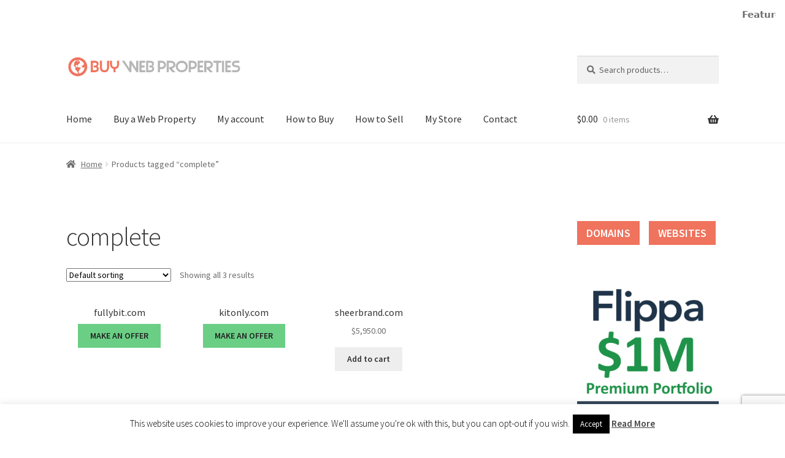

--- FILE ---
content_type: text/html; charset=UTF-8
request_url: https://www.buywebproperties.com/product-tag/complete/
body_size: 22134
content:
<!doctype html>
<html lang="en-US">
<head>
<meta charset="UTF-8">
<meta name="viewport" content="width=device-width, initial-scale=1">
<link rel="profile" href="http://gmpg.org/xfn/11">
<link rel="pingback" href="https://www.buywebproperties.com/xmlrpc.php">

<title>complete &#8211; Buy Web Properties</title>
<meta name='robots' content='max-image-preview:large' />
<link rel='dns-prefetch' href='//www.google.com' />
<link rel='dns-prefetch' href='//fonts.googleapis.com' />
<link rel='dns-prefetch' href='//use.fontawesome.com' />
<style id='wp-img-auto-sizes-contain-inline-css'>
img:is([sizes=auto i],[sizes^="auto," i]){contain-intrinsic-size:3000px 1500px}
/*# sourceURL=wp-img-auto-sizes-contain-inline-css */
</style>
<style id='wp-emoji-styles-inline-css'>

	img.wp-smiley, img.emoji {
		display: inline !important;
		border: none !important;
		box-shadow: none !important;
		height: 1em !important;
		width: 1em !important;
		margin: 0 0.07em !important;
		vertical-align: -0.1em !important;
		background: none !important;
		padding: 0 !important;
	}
/*# sourceURL=wp-emoji-styles-inline-css */
</style>
<style id='wp-block-library-inline-css'>
:root{--wp-block-synced-color:#7a00df;--wp-block-synced-color--rgb:122,0,223;--wp-bound-block-color:var(--wp-block-synced-color);--wp-editor-canvas-background:#ddd;--wp-admin-theme-color:#007cba;--wp-admin-theme-color--rgb:0,124,186;--wp-admin-theme-color-darker-10:#006ba1;--wp-admin-theme-color-darker-10--rgb:0,107,160.5;--wp-admin-theme-color-darker-20:#005a87;--wp-admin-theme-color-darker-20--rgb:0,90,135;--wp-admin-border-width-focus:2px}@media (min-resolution:192dpi){:root{--wp-admin-border-width-focus:1.5px}}.wp-element-button{cursor:pointer}:root .has-very-light-gray-background-color{background-color:#eee}:root .has-very-dark-gray-background-color{background-color:#313131}:root .has-very-light-gray-color{color:#eee}:root .has-very-dark-gray-color{color:#313131}:root .has-vivid-green-cyan-to-vivid-cyan-blue-gradient-background{background:linear-gradient(135deg,#00d084,#0693e3)}:root .has-purple-crush-gradient-background{background:linear-gradient(135deg,#34e2e4,#4721fb 50%,#ab1dfe)}:root .has-hazy-dawn-gradient-background{background:linear-gradient(135deg,#faaca8,#dad0ec)}:root .has-subdued-olive-gradient-background{background:linear-gradient(135deg,#fafae1,#67a671)}:root .has-atomic-cream-gradient-background{background:linear-gradient(135deg,#fdd79a,#004a59)}:root .has-nightshade-gradient-background{background:linear-gradient(135deg,#330968,#31cdcf)}:root .has-midnight-gradient-background{background:linear-gradient(135deg,#020381,#2874fc)}:root{--wp--preset--font-size--normal:16px;--wp--preset--font-size--huge:42px}.has-regular-font-size{font-size:1em}.has-larger-font-size{font-size:2.625em}.has-normal-font-size{font-size:var(--wp--preset--font-size--normal)}.has-huge-font-size{font-size:var(--wp--preset--font-size--huge)}.has-text-align-center{text-align:center}.has-text-align-left{text-align:left}.has-text-align-right{text-align:right}.has-fit-text{white-space:nowrap!important}#end-resizable-editor-section{display:none}.aligncenter{clear:both}.items-justified-left{justify-content:flex-start}.items-justified-center{justify-content:center}.items-justified-right{justify-content:flex-end}.items-justified-space-between{justify-content:space-between}.screen-reader-text{border:0;clip-path:inset(50%);height:1px;margin:-1px;overflow:hidden;padding:0;position:absolute;width:1px;word-wrap:normal!important}.screen-reader-text:focus{background-color:#ddd;clip-path:none;color:#444;display:block;font-size:1em;height:auto;left:5px;line-height:normal;padding:15px 23px 14px;text-decoration:none;top:5px;width:auto;z-index:100000}html :where(.has-border-color){border-style:solid}html :where([style*=border-top-color]){border-top-style:solid}html :where([style*=border-right-color]){border-right-style:solid}html :where([style*=border-bottom-color]){border-bottom-style:solid}html :where([style*=border-left-color]){border-left-style:solid}html :where([style*=border-width]){border-style:solid}html :where([style*=border-top-width]){border-top-style:solid}html :where([style*=border-right-width]){border-right-style:solid}html :where([style*=border-bottom-width]){border-bottom-style:solid}html :where([style*=border-left-width]){border-left-style:solid}html :where(img[class*=wp-image-]){height:auto;max-width:100%}:where(figure){margin:0 0 1em}html :where(.is-position-sticky){--wp-admin--admin-bar--position-offset:var(--wp-admin--admin-bar--height,0px)}@media screen and (max-width:600px){html :where(.is-position-sticky){--wp-admin--admin-bar--position-offset:0px}}

/*# sourceURL=wp-block-library-inline-css */
</style><link rel='stylesheet' id='wc-blocks-style-css' href='https://www.buywebproperties.com/wp-content/plugins/woocommerce/assets/client/blocks/wc-blocks.css?ver=wc-10.4.3' media='all' />
<style id='global-styles-inline-css'>
:root{--wp--preset--aspect-ratio--square: 1;--wp--preset--aspect-ratio--4-3: 4/3;--wp--preset--aspect-ratio--3-4: 3/4;--wp--preset--aspect-ratio--3-2: 3/2;--wp--preset--aspect-ratio--2-3: 2/3;--wp--preset--aspect-ratio--16-9: 16/9;--wp--preset--aspect-ratio--9-16: 9/16;--wp--preset--color--black: #000000;--wp--preset--color--cyan-bluish-gray: #abb8c3;--wp--preset--color--white: #ffffff;--wp--preset--color--pale-pink: #f78da7;--wp--preset--color--vivid-red: #cf2e2e;--wp--preset--color--luminous-vivid-orange: #ff6900;--wp--preset--color--luminous-vivid-amber: #fcb900;--wp--preset--color--light-green-cyan: #7bdcb5;--wp--preset--color--vivid-green-cyan: #00d084;--wp--preset--color--pale-cyan-blue: #8ed1fc;--wp--preset--color--vivid-cyan-blue: #0693e3;--wp--preset--color--vivid-purple: #9b51e0;--wp--preset--gradient--vivid-cyan-blue-to-vivid-purple: linear-gradient(135deg,rgb(6,147,227) 0%,rgb(155,81,224) 100%);--wp--preset--gradient--light-green-cyan-to-vivid-green-cyan: linear-gradient(135deg,rgb(122,220,180) 0%,rgb(0,208,130) 100%);--wp--preset--gradient--luminous-vivid-amber-to-luminous-vivid-orange: linear-gradient(135deg,rgb(252,185,0) 0%,rgb(255,105,0) 100%);--wp--preset--gradient--luminous-vivid-orange-to-vivid-red: linear-gradient(135deg,rgb(255,105,0) 0%,rgb(207,46,46) 100%);--wp--preset--gradient--very-light-gray-to-cyan-bluish-gray: linear-gradient(135deg,rgb(238,238,238) 0%,rgb(169,184,195) 100%);--wp--preset--gradient--cool-to-warm-spectrum: linear-gradient(135deg,rgb(74,234,220) 0%,rgb(151,120,209) 20%,rgb(207,42,186) 40%,rgb(238,44,130) 60%,rgb(251,105,98) 80%,rgb(254,248,76) 100%);--wp--preset--gradient--blush-light-purple: linear-gradient(135deg,rgb(255,206,236) 0%,rgb(152,150,240) 100%);--wp--preset--gradient--blush-bordeaux: linear-gradient(135deg,rgb(254,205,165) 0%,rgb(254,45,45) 50%,rgb(107,0,62) 100%);--wp--preset--gradient--luminous-dusk: linear-gradient(135deg,rgb(255,203,112) 0%,rgb(199,81,192) 50%,rgb(65,88,208) 100%);--wp--preset--gradient--pale-ocean: linear-gradient(135deg,rgb(255,245,203) 0%,rgb(182,227,212) 50%,rgb(51,167,181) 100%);--wp--preset--gradient--electric-grass: linear-gradient(135deg,rgb(202,248,128) 0%,rgb(113,206,126) 100%);--wp--preset--gradient--midnight: linear-gradient(135deg,rgb(2,3,129) 0%,rgb(40,116,252) 100%);--wp--preset--font-size--small: 14px;--wp--preset--font-size--medium: 23px;--wp--preset--font-size--large: 26px;--wp--preset--font-size--x-large: 42px;--wp--preset--font-size--normal: 16px;--wp--preset--font-size--huge: 37px;--wp--preset--spacing--20: 0.44rem;--wp--preset--spacing--30: 0.67rem;--wp--preset--spacing--40: 1rem;--wp--preset--spacing--50: 1.5rem;--wp--preset--spacing--60: 2.25rem;--wp--preset--spacing--70: 3.38rem;--wp--preset--spacing--80: 5.06rem;--wp--preset--shadow--natural: 6px 6px 9px rgba(0, 0, 0, 0.2);--wp--preset--shadow--deep: 12px 12px 50px rgba(0, 0, 0, 0.4);--wp--preset--shadow--sharp: 6px 6px 0px rgba(0, 0, 0, 0.2);--wp--preset--shadow--outlined: 6px 6px 0px -3px rgb(255, 255, 255), 6px 6px rgb(0, 0, 0);--wp--preset--shadow--crisp: 6px 6px 0px rgb(0, 0, 0);}:root :where(.is-layout-flow) > :first-child{margin-block-start: 0;}:root :where(.is-layout-flow) > :last-child{margin-block-end: 0;}:root :where(.is-layout-flow) > *{margin-block-start: 24px;margin-block-end: 0;}:root :where(.is-layout-constrained) > :first-child{margin-block-start: 0;}:root :where(.is-layout-constrained) > :last-child{margin-block-end: 0;}:root :where(.is-layout-constrained) > *{margin-block-start: 24px;margin-block-end: 0;}:root :where(.is-layout-flex){gap: 24px;}:root :where(.is-layout-grid){gap: 24px;}body .is-layout-flex{display: flex;}.is-layout-flex{flex-wrap: wrap;align-items: center;}.is-layout-flex > :is(*, div){margin: 0;}body .is-layout-grid{display: grid;}.is-layout-grid > :is(*, div){margin: 0;}.has-black-color{color: var(--wp--preset--color--black) !important;}.has-cyan-bluish-gray-color{color: var(--wp--preset--color--cyan-bluish-gray) !important;}.has-white-color{color: var(--wp--preset--color--white) !important;}.has-pale-pink-color{color: var(--wp--preset--color--pale-pink) !important;}.has-vivid-red-color{color: var(--wp--preset--color--vivid-red) !important;}.has-luminous-vivid-orange-color{color: var(--wp--preset--color--luminous-vivid-orange) !important;}.has-luminous-vivid-amber-color{color: var(--wp--preset--color--luminous-vivid-amber) !important;}.has-light-green-cyan-color{color: var(--wp--preset--color--light-green-cyan) !important;}.has-vivid-green-cyan-color{color: var(--wp--preset--color--vivid-green-cyan) !important;}.has-pale-cyan-blue-color{color: var(--wp--preset--color--pale-cyan-blue) !important;}.has-vivid-cyan-blue-color{color: var(--wp--preset--color--vivid-cyan-blue) !important;}.has-vivid-purple-color{color: var(--wp--preset--color--vivid-purple) !important;}.has-black-background-color{background-color: var(--wp--preset--color--black) !important;}.has-cyan-bluish-gray-background-color{background-color: var(--wp--preset--color--cyan-bluish-gray) !important;}.has-white-background-color{background-color: var(--wp--preset--color--white) !important;}.has-pale-pink-background-color{background-color: var(--wp--preset--color--pale-pink) !important;}.has-vivid-red-background-color{background-color: var(--wp--preset--color--vivid-red) !important;}.has-luminous-vivid-orange-background-color{background-color: var(--wp--preset--color--luminous-vivid-orange) !important;}.has-luminous-vivid-amber-background-color{background-color: var(--wp--preset--color--luminous-vivid-amber) !important;}.has-light-green-cyan-background-color{background-color: var(--wp--preset--color--light-green-cyan) !important;}.has-vivid-green-cyan-background-color{background-color: var(--wp--preset--color--vivid-green-cyan) !important;}.has-pale-cyan-blue-background-color{background-color: var(--wp--preset--color--pale-cyan-blue) !important;}.has-vivid-cyan-blue-background-color{background-color: var(--wp--preset--color--vivid-cyan-blue) !important;}.has-vivid-purple-background-color{background-color: var(--wp--preset--color--vivid-purple) !important;}.has-black-border-color{border-color: var(--wp--preset--color--black) !important;}.has-cyan-bluish-gray-border-color{border-color: var(--wp--preset--color--cyan-bluish-gray) !important;}.has-white-border-color{border-color: var(--wp--preset--color--white) !important;}.has-pale-pink-border-color{border-color: var(--wp--preset--color--pale-pink) !important;}.has-vivid-red-border-color{border-color: var(--wp--preset--color--vivid-red) !important;}.has-luminous-vivid-orange-border-color{border-color: var(--wp--preset--color--luminous-vivid-orange) !important;}.has-luminous-vivid-amber-border-color{border-color: var(--wp--preset--color--luminous-vivid-amber) !important;}.has-light-green-cyan-border-color{border-color: var(--wp--preset--color--light-green-cyan) !important;}.has-vivid-green-cyan-border-color{border-color: var(--wp--preset--color--vivid-green-cyan) !important;}.has-pale-cyan-blue-border-color{border-color: var(--wp--preset--color--pale-cyan-blue) !important;}.has-vivid-cyan-blue-border-color{border-color: var(--wp--preset--color--vivid-cyan-blue) !important;}.has-vivid-purple-border-color{border-color: var(--wp--preset--color--vivid-purple) !important;}.has-vivid-cyan-blue-to-vivid-purple-gradient-background{background: var(--wp--preset--gradient--vivid-cyan-blue-to-vivid-purple) !important;}.has-light-green-cyan-to-vivid-green-cyan-gradient-background{background: var(--wp--preset--gradient--light-green-cyan-to-vivid-green-cyan) !important;}.has-luminous-vivid-amber-to-luminous-vivid-orange-gradient-background{background: var(--wp--preset--gradient--luminous-vivid-amber-to-luminous-vivid-orange) !important;}.has-luminous-vivid-orange-to-vivid-red-gradient-background{background: var(--wp--preset--gradient--luminous-vivid-orange-to-vivid-red) !important;}.has-very-light-gray-to-cyan-bluish-gray-gradient-background{background: var(--wp--preset--gradient--very-light-gray-to-cyan-bluish-gray) !important;}.has-cool-to-warm-spectrum-gradient-background{background: var(--wp--preset--gradient--cool-to-warm-spectrum) !important;}.has-blush-light-purple-gradient-background{background: var(--wp--preset--gradient--blush-light-purple) !important;}.has-blush-bordeaux-gradient-background{background: var(--wp--preset--gradient--blush-bordeaux) !important;}.has-luminous-dusk-gradient-background{background: var(--wp--preset--gradient--luminous-dusk) !important;}.has-pale-ocean-gradient-background{background: var(--wp--preset--gradient--pale-ocean) !important;}.has-electric-grass-gradient-background{background: var(--wp--preset--gradient--electric-grass) !important;}.has-midnight-gradient-background{background: var(--wp--preset--gradient--midnight) !important;}.has-small-font-size{font-size: var(--wp--preset--font-size--small) !important;}.has-medium-font-size{font-size: var(--wp--preset--font-size--medium) !important;}.has-large-font-size{font-size: var(--wp--preset--font-size--large) !important;}.has-x-large-font-size{font-size: var(--wp--preset--font-size--x-large) !important;}
/*# sourceURL=global-styles-inline-css */
</style>

<style id='classic-theme-styles-inline-css'>
/*! This file is auto-generated */
.wp-block-button__link{color:#fff;background-color:#32373c;border-radius:9999px;box-shadow:none;text-decoration:none;padding:calc(.667em + 2px) calc(1.333em + 2px);font-size:1.125em}.wp-block-file__button{background:#32373c;color:#fff;text-decoration:none}
/*# sourceURL=/wp-includes/css/classic-themes.min.css */
</style>
<link rel='stylesheet' id='storefront-gutenberg-blocks-css' href='https://www.buywebproperties.com/wp-content/themes/storefront/assets/css/base/gutenberg-blocks.css?ver=4.6.2' media='all' />
<style id='storefront-gutenberg-blocks-inline-css'>

				.wp-block-button__link:not(.has-text-color) {
					color: #333333;
				}

				.wp-block-button__link:not(.has-text-color):hover,
				.wp-block-button__link:not(.has-text-color):focus,
				.wp-block-button__link:not(.has-text-color):active {
					color: #333333;
				}

				.wp-block-button__link:not(.has-background) {
					background-color: #eeeeee;
				}

				.wp-block-button__link:not(.has-background):hover,
				.wp-block-button__link:not(.has-background):focus,
				.wp-block-button__link:not(.has-background):active {
					border-color: #d5d5d5;
					background-color: #d5d5d5;
				}

				.wc-block-grid__products .wc-block-grid__product .wp-block-button__link {
					background-color: #eeeeee;
					border-color: #eeeeee;
					color: #333333;
				}

				.wp-block-quote footer,
				.wp-block-quote cite,
				.wp-block-quote__citation {
					color: #6d6d6d;
				}

				.wp-block-pullquote cite,
				.wp-block-pullquote footer,
				.wp-block-pullquote__citation {
					color: #6d6d6d;
				}

				.wp-block-image figcaption {
					color: #6d6d6d;
				}

				.wp-block-separator.is-style-dots::before {
					color: #333333;
				}

				.wp-block-file a.wp-block-file__button {
					color: #333333;
					background-color: #eeeeee;
					border-color: #eeeeee;
				}

				.wp-block-file a.wp-block-file__button:hover,
				.wp-block-file a.wp-block-file__button:focus,
				.wp-block-file a.wp-block-file__button:active {
					color: #333333;
					background-color: #d5d5d5;
				}

				.wp-block-code,
				.wp-block-preformatted pre {
					color: #6d6d6d;
				}

				.wp-block-table:not( .has-background ):not( .is-style-stripes ) tbody tr:nth-child(2n) td {
					background-color: #fdfdfd;
				}

				.wp-block-cover .wp-block-cover__inner-container h1:not(.has-text-color),
				.wp-block-cover .wp-block-cover__inner-container h2:not(.has-text-color),
				.wp-block-cover .wp-block-cover__inner-container h3:not(.has-text-color),
				.wp-block-cover .wp-block-cover__inner-container h4:not(.has-text-color),
				.wp-block-cover .wp-block-cover__inner-container h5:not(.has-text-color),
				.wp-block-cover .wp-block-cover__inner-container h6:not(.has-text-color) {
					color: #000000;
				}

				div.wc-block-components-price-slider__range-input-progress,
				.rtl .wc-block-components-price-slider__range-input-progress {
					--range-color: #ef735d;
				}

				/* Target only IE11 */
				@media all and (-ms-high-contrast: none), (-ms-high-contrast: active) {
					.wc-block-components-price-slider__range-input-progress {
						background: #ef735d;
					}
				}

				.wc-block-components-button:not(.is-link) {
					background-color: #333333;
					color: #ffffff;
				}

				.wc-block-components-button:not(.is-link):hover,
				.wc-block-components-button:not(.is-link):focus,
				.wc-block-components-button:not(.is-link):active {
					background-color: #1a1a1a;
					color: #ffffff;
				}

				.wc-block-components-button:not(.is-link):disabled {
					background-color: #333333;
					color: #ffffff;
				}

				.wc-block-cart__submit-container {
					background-color: #ffffff;
				}

				.wc-block-cart__submit-container::before {
					color: rgba(220,220,220,0.5);
				}

				.wc-block-components-order-summary-item__quantity {
					background-color: #ffffff;
					border-color: #6d6d6d;
					box-shadow: 0 0 0 2px #ffffff;
					color: #6d6d6d;
				}
			
/*# sourceURL=storefront-gutenberg-blocks-inline-css */
</style>
<link rel='stylesheet' id='contact-form-7-css' href='https://www.buywebproperties.com/wp-content/plugins/contact-form-7/includes/css/styles.css?ver=6.1.4' media='all' />
<link rel='stylesheet' id='cookie-law-info-css' href='https://www.buywebproperties.com/wp-content/plugins/cookie-law-info/legacy/public/css/cookie-law-info-public.css?ver=3.3.9.1' media='all' />
<link rel='stylesheet' id='cookie-law-info-gdpr-css' href='https://www.buywebproperties.com/wp-content/plugins/cookie-law-info/legacy/public/css/cookie-law-info-gdpr.css?ver=3.3.9.1' media='all' />
<link rel='stylesheet' id='ditty-displays-css' href='https://www.buywebproperties.com/wp-content/plugins/ditty-news-ticker/assets/build/dittyDisplays.css?ver=3.1.63' media='all' />
<link rel='stylesheet' id='ditty-fontawesome-css' href='https://www.buywebproperties.com/wp-content/plugins/ditty-news-ticker/includes/libs/fontawesome-6.4.0/css/all.css?ver=6.4.0' media='' />
<link rel='stylesheet' id='woof-css' href='https://www.buywebproperties.com/wp-content/plugins/woocommerce-products-filter/css/front.css?ver=2.2.9.4' media='all' />
<style id='woof-inline-css'>

.woof_products_top_panel li span, .woof_products_top_panel2 li span{background: url(https://www.buywebproperties.com/wp-content/plugins/woocommerce-products-filter/img/delete.png);background-size: 14px 14px;background-repeat: no-repeat;background-position: right;}
.woof_edit_view{
                    display: none;
                }

/*# sourceURL=woof-inline-css */
</style>
<link rel='stylesheet' id='chosen-drop-down-css' href='https://www.buywebproperties.com/wp-content/plugins/woocommerce-products-filter/js/chosen/chosen.min.css?ver=2.2.9.4' media='all' />
<style id='woocommerce-inline-inline-css'>
.woocommerce form .form-row .required { visibility: visible; }
/*# sourceURL=woocommerce-inline-inline-css */
</style>
<link rel='stylesheet' id='aws-style-css' href='https://www.buywebproperties.com/wp-content/plugins/advanced-woo-search/assets/css/common.min.css?ver=3.52' media='all' />
<link rel='stylesheet' id='offers-for-woocommerce-plugin-styles-css' href='https://www.buywebproperties.com/wp-content/plugins/offers-for-woocommerce/public/assets/css/public.css?ver=1.4.14' media='all' />
<link rel='stylesheet' id='storefront-style-css' href='https://www.buywebproperties.com/wp-content/themes/storefront/style.css?ver=4.6.2' media='all' />
<style id='storefront-style-inline-css'>

			.main-navigation ul li a,
			.site-title a,
			ul.menu li a,
			.site-branding h1 a,
			button.menu-toggle,
			button.menu-toggle:hover,
			.handheld-navigation .dropdown-toggle {
				color: #333333;
			}

			button.menu-toggle,
			button.menu-toggle:hover {
				border-color: #333333;
			}

			.main-navigation ul li a:hover,
			.main-navigation ul li:hover > a,
			.site-title a:hover,
			.site-header ul.menu li.current-menu-item > a {
				color: #747474;
			}

			table:not( .has-background ) th {
				background-color: #f8f8f8;
			}

			table:not( .has-background ) tbody td {
				background-color: #fdfdfd;
			}

			table:not( .has-background ) tbody tr:nth-child(2n) td,
			fieldset,
			fieldset legend {
				background-color: #fbfbfb;
			}

			.site-header,
			.secondary-navigation ul ul,
			.main-navigation ul.menu > li.menu-item-has-children:after,
			.secondary-navigation ul.menu ul,
			.storefront-handheld-footer-bar,
			.storefront-handheld-footer-bar ul li > a,
			.storefront-handheld-footer-bar ul li.search .site-search,
			button.menu-toggle,
			button.menu-toggle:hover {
				background-color: #ffffff;
			}

			p.site-description,
			.site-header,
			.storefront-handheld-footer-bar {
				color: #404040;
			}

			button.menu-toggle:after,
			button.menu-toggle:before,
			button.menu-toggle span:before {
				background-color: #333333;
			}

			h1, h2, h3, h4, h5, h6, .wc-block-grid__product-title {
				color: #333333;
			}

			.widget h1 {
				border-bottom-color: #333333;
			}

			body,
			.secondary-navigation a {
				color: #6d6d6d;
			}

			.widget-area .widget a,
			.hentry .entry-header .posted-on a,
			.hentry .entry-header .post-author a,
			.hentry .entry-header .post-comments a,
			.hentry .entry-header .byline a {
				color: #727272;
			}

			a {
				color: #ef735d;
			}

			a:focus,
			button:focus,
			.button.alt:focus,
			input:focus,
			textarea:focus,
			input[type="button"]:focus,
			input[type="reset"]:focus,
			input[type="submit"]:focus,
			input[type="email"]:focus,
			input[type="tel"]:focus,
			input[type="url"]:focus,
			input[type="password"]:focus,
			input[type="search"]:focus {
				outline-color: #ef735d;
			}

			button, input[type="button"], input[type="reset"], input[type="submit"], .button, .widget a.button {
				background-color: #eeeeee;
				border-color: #eeeeee;
				color: #333333;
			}

			button:hover, input[type="button"]:hover, input[type="reset"]:hover, input[type="submit"]:hover, .button:hover, .widget a.button:hover {
				background-color: #d5d5d5;
				border-color: #d5d5d5;
				color: #333333;
			}

			button.alt, input[type="button"].alt, input[type="reset"].alt, input[type="submit"].alt, .button.alt, .widget-area .widget a.button.alt {
				background-color: #333333;
				border-color: #333333;
				color: #ffffff;
			}

			button.alt:hover, input[type="button"].alt:hover, input[type="reset"].alt:hover, input[type="submit"].alt:hover, .button.alt:hover, .widget-area .widget a.button.alt:hover {
				background-color: #1a1a1a;
				border-color: #1a1a1a;
				color: #ffffff;
			}

			.pagination .page-numbers li .page-numbers.current {
				background-color: #e6e6e6;
				color: #636363;
			}

			#comments .comment-list .comment-content .comment-text {
				background-color: #f8f8f8;
			}

			.site-footer {
				background-color: #f0f0f0;
				color: #6d6d6d;
			}

			.site-footer a:not(.button):not(.components-button) {
				color: #333333;
			}

			.site-footer .storefront-handheld-footer-bar a:not(.button):not(.components-button) {
				color: #333333;
			}

			.site-footer h1, .site-footer h2, .site-footer h3, .site-footer h4, .site-footer h5, .site-footer h6, .site-footer .widget .widget-title, .site-footer .widget .widgettitle {
				color: #333333;
			}

			.page-template-template-homepage.has-post-thumbnail .type-page.has-post-thumbnail .entry-title {
				color: #000000;
			}

			.page-template-template-homepage.has-post-thumbnail .type-page.has-post-thumbnail .entry-content {
				color: #000000;
			}

			@media screen and ( min-width: 768px ) {
				.secondary-navigation ul.menu a:hover {
					color: #595959;
				}

				.secondary-navigation ul.menu a {
					color: #404040;
				}

				.main-navigation ul.menu ul.sub-menu,
				.main-navigation ul.nav-menu ul.children {
					background-color: #f0f0f0;
				}

				.site-header {
					border-bottom-color: #f0f0f0;
				}
			}
/*# sourceURL=storefront-style-inline-css */
</style>
<link rel='stylesheet' id='storefront-icons-css' href='https://www.buywebproperties.com/wp-content/themes/storefront/assets/css/base/icons.css?ver=4.6.2' media='all' />
<link rel='stylesheet' id='storefront-fonts-css' href='https://fonts.googleapis.com/css?family=Source+Sans+Pro%3A400%2C300%2C300italic%2C400italic%2C600%2C700%2C900&#038;subset=latin%2Clatin-ext&#038;ver=4.6.2' media='all' />
<link rel='stylesheet' id='jquery-ui-style-css' href='https://www.buywebproperties.com/wp-content/plugins/woocommerce/assets/css/jquery-ui/jquery-ui.min.css?ver=10.4.3' media='all' />
<link rel='stylesheet' id='wcfm_fa_icon_css-css' href='https://www.buywebproperties.com/wp-content/plugins/wc-frontend-manager/assets/fonts/font-awesome/css/wcfmicon.min.css?ver=6.7.24' media='all' />
<link rel='stylesheet' id='wcfm_core_css-css' href='https://www.buywebproperties.com/wp-content/plugins/wc-frontend-manager/assets/css/min/wcfm-style-core.css?ver=6.7.24' media='all' />
<link rel='stylesheet' id='storefront-woocommerce-style-css' href='https://www.buywebproperties.com/wp-content/themes/storefront/assets/css/woocommerce/woocommerce.css?ver=4.6.2' media='all' />
<style id='storefront-woocommerce-style-inline-css'>
@font-face {
				font-family: star;
				src: url(https://www.buywebproperties.com/wp-content/plugins/woocommerce/assets/fonts/star.eot);
				src:
					url(https://www.buywebproperties.com/wp-content/plugins/woocommerce/assets/fonts/star.eot?#iefix) format("embedded-opentype"),
					url(https://www.buywebproperties.com/wp-content/plugins/woocommerce/assets/fonts/star.woff) format("woff"),
					url(https://www.buywebproperties.com/wp-content/plugins/woocommerce/assets/fonts/star.ttf) format("truetype"),
					url(https://www.buywebproperties.com/wp-content/plugins/woocommerce/assets/fonts/star.svg#star) format("svg");
				font-weight: 400;
				font-style: normal;
			}
			@font-face {
				font-family: WooCommerce;
				src: url(https://www.buywebproperties.com/wp-content/plugins/woocommerce/assets/fonts/WooCommerce.eot);
				src:
					url(https://www.buywebproperties.com/wp-content/plugins/woocommerce/assets/fonts/WooCommerce.eot?#iefix) format("embedded-opentype"),
					url(https://www.buywebproperties.com/wp-content/plugins/woocommerce/assets/fonts/WooCommerce.woff) format("woff"),
					url(https://www.buywebproperties.com/wp-content/plugins/woocommerce/assets/fonts/WooCommerce.ttf) format("truetype"),
					url(https://www.buywebproperties.com/wp-content/plugins/woocommerce/assets/fonts/WooCommerce.svg#WooCommerce) format("svg");
				font-weight: 400;
				font-style: normal;
			}

			a.cart-contents,
			.site-header-cart .widget_shopping_cart a {
				color: #333333;
			}

			a.cart-contents:hover,
			.site-header-cart .widget_shopping_cart a:hover,
			.site-header-cart:hover > li > a {
				color: #747474;
			}

			table.cart td.product-remove,
			table.cart td.actions {
				border-top-color: #ffffff;
			}

			.storefront-handheld-footer-bar ul li.cart .count {
				background-color: #333333;
				color: #ffffff;
				border-color: #ffffff;
			}

			.woocommerce-tabs ul.tabs li.active a,
			ul.products li.product .price,
			.onsale,
			.wc-block-grid__product-onsale,
			.widget_search form:before,
			.widget_product_search form:before {
				color: #6d6d6d;
			}

			.woocommerce-breadcrumb a,
			a.woocommerce-review-link,
			.product_meta a {
				color: #727272;
			}

			.wc-block-grid__product-onsale,
			.onsale {
				border-color: #6d6d6d;
			}

			.star-rating span:before,
			.quantity .plus, .quantity .minus,
			p.stars a:hover:after,
			p.stars a:after,
			.star-rating span:before,
			#payment .payment_methods li input[type=radio]:first-child:checked+label:before {
				color: #ef735d;
			}

			.widget_price_filter .ui-slider .ui-slider-range,
			.widget_price_filter .ui-slider .ui-slider-handle {
				background-color: #ef735d;
			}

			.order_details {
				background-color: #f8f8f8;
			}

			.order_details > li {
				border-bottom: 1px dotted #e3e3e3;
			}

			.order_details:before,
			.order_details:after {
				background: -webkit-linear-gradient(transparent 0,transparent 0),-webkit-linear-gradient(135deg,#f8f8f8 33.33%,transparent 33.33%),-webkit-linear-gradient(45deg,#f8f8f8 33.33%,transparent 33.33%)
			}

			#order_review {
				background-color: #ffffff;
			}

			#payment .payment_methods > li .payment_box,
			#payment .place-order {
				background-color: #fafafa;
			}

			#payment .payment_methods > li:not(.woocommerce-notice) {
				background-color: #f5f5f5;
			}

			#payment .payment_methods > li:not(.woocommerce-notice):hover {
				background-color: #f0f0f0;
			}

			.woocommerce-pagination .page-numbers li .page-numbers.current {
				background-color: #e6e6e6;
				color: #636363;
			}

			.wc-block-grid__product-onsale,
			.onsale,
			.woocommerce-pagination .page-numbers li .page-numbers:not(.current) {
				color: #6d6d6d;
			}

			p.stars a:before,
			p.stars a:hover~a:before,
			p.stars.selected a.active~a:before {
				color: #6d6d6d;
			}

			p.stars.selected a.active:before,
			p.stars:hover a:before,
			p.stars.selected a:not(.active):before,
			p.stars.selected a.active:before {
				color: #ef735d;
			}

			.single-product div.product .woocommerce-product-gallery .woocommerce-product-gallery__trigger {
				background-color: #eeeeee;
				color: #333333;
			}

			.single-product div.product .woocommerce-product-gallery .woocommerce-product-gallery__trigger:hover {
				background-color: #d5d5d5;
				border-color: #d5d5d5;
				color: #333333;
			}

			.button.added_to_cart:focus,
			.button.wc-forward:focus {
				outline-color: #ef735d;
			}

			.added_to_cart,
			.site-header-cart .widget_shopping_cart a.button,
			.wc-block-grid__products .wc-block-grid__product .wp-block-button__link {
				background-color: #eeeeee;
				border-color: #eeeeee;
				color: #333333;
			}

			.added_to_cart:hover,
			.site-header-cart .widget_shopping_cart a.button:hover,
			.wc-block-grid__products .wc-block-grid__product .wp-block-button__link:hover {
				background-color: #d5d5d5;
				border-color: #d5d5d5;
				color: #333333;
			}

			.added_to_cart.alt, .added_to_cart, .widget a.button.checkout {
				background-color: #333333;
				border-color: #333333;
				color: #ffffff;
			}

			.added_to_cart.alt:hover, .added_to_cart:hover, .widget a.button.checkout:hover {
				background-color: #1a1a1a;
				border-color: #1a1a1a;
				color: #ffffff;
			}

			.button.loading {
				color: #eeeeee;
			}

			.button.loading:hover {
				background-color: #eeeeee;
			}

			.button.loading:after {
				color: #333333;
			}

			@media screen and ( min-width: 768px ) {
				.site-header-cart .widget_shopping_cart,
				.site-header .product_list_widget li .quantity {
					color: #404040;
				}

				.site-header-cart .widget_shopping_cart .buttons,
				.site-header-cart .widget_shopping_cart .total {
					background-color: #f5f5f5;
				}

				.site-header-cart .widget_shopping_cart {
					background-color: #f0f0f0;
				}
			}
				.storefront-product-pagination a {
					color: #6d6d6d;
					background-color: #ffffff;
				}
				.storefront-sticky-add-to-cart {
					color: #6d6d6d;
					background-color: #ffffff;
				}

				.storefront-sticky-add-to-cart a:not(.button) {
					color: #333333;
				}
/*# sourceURL=storefront-woocommerce-style-inline-css */
</style>
<link rel='stylesheet' id='select2_css-css' href='https://www.buywebproperties.com/wp-content/plugins/wc-frontend-manager/includes/libs/select2/select2.css?ver=6.7.24' media='all' />
<link rel='stylesheet' id='bwp-theme-css' href='https://www.buywebproperties.com/wp-content/themes/bwp-theme/style.css?ver=1.0.11' media='all' />
<link rel='stylesheet' id='storefront-child-style-css' href='https://www.buywebproperties.com/wp-content/themes/bwp-theme/style.css?ver=1.0.11' media='all' />
<link rel='stylesheet' id='storefront-woocommerce-brands-style-css' href='https://www.buywebproperties.com/wp-content/themes/storefront/assets/css/woocommerce/extensions/brands.css?ver=4.6.2' media='all' />
<link rel='stylesheet' id='font-awesome-5-brands-css' href='//use.fontawesome.com/releases/v5.0.13/css/brands.css?ver=6.9' media='all' />
<link rel='stylesheet' id='sps-styles-css' href='https://www.buywebproperties.com/wp-content/plugins/storefront-product-sharing/assets/css/style.css?ver=6.9' media='all' />
<script src="https://www.buywebproperties.com/wp-includes/js/jquery/jquery.min.js?ver=3.7.1" id="jquery-core-js"></script>
<script src="https://www.buywebproperties.com/wp-includes/js/jquery/jquery-migrate.min.js?ver=3.4.1" id="jquery-migrate-js"></script>
<script id="cookie-law-info-js-extra">
var Cli_Data = {"nn_cookie_ids":[],"cookielist":[],"non_necessary_cookies":[],"ccpaEnabled":"","ccpaRegionBased":"","ccpaBarEnabled":"","strictlyEnabled":["necessary","obligatoire"],"ccpaType":"gdpr","js_blocking":"","custom_integration":"","triggerDomRefresh":"","secure_cookies":""};
var cli_cookiebar_settings = {"animate_speed_hide":"500","animate_speed_show":"500","background":"#FFF","border":"#b1a6a6c2","border_on":"","button_1_button_colour":"#000","button_1_button_hover":"#000000","button_1_link_colour":"#fff","button_1_as_button":"1","button_1_new_win":"","button_2_button_colour":"#333","button_2_button_hover":"#292929","button_2_link_colour":"#444","button_2_as_button":"","button_2_hidebar":"1","button_3_button_colour":"#000","button_3_button_hover":"#000000","button_3_link_colour":"#fff","button_3_as_button":"1","button_3_new_win":"","button_4_button_colour":"#000","button_4_button_hover":"#000000","button_4_link_colour":"#fff","button_4_as_button":"1","button_7_button_colour":"#61a229","button_7_button_hover":"#4e8221","button_7_link_colour":"#fff","button_7_as_button":"1","button_7_new_win":"","font_family":"inherit","header_fix":"","notify_animate_hide":"1","notify_animate_show":"","notify_div_id":"#cookie-law-info-bar","notify_position_horizontal":"right","notify_position_vertical":"bottom","scroll_close":"","scroll_close_reload":"","accept_close_reload":"","reject_close_reload":"","showagain_tab":"1","showagain_background":"#fff","showagain_border":"#000","showagain_div_id":"#cookie-law-info-again","showagain_x_position":"100px","text":"#000","show_once_yn":"","show_once":"10000","logging_on":"","as_popup":"","popup_overlay":"1","bar_heading_text":"","cookie_bar_as":"banner","popup_showagain_position":"bottom-right","widget_position":"left"};
var log_object = {"ajax_url":"https://www.buywebproperties.com/wp-admin/admin-ajax.php"};
//# sourceURL=cookie-law-info-js-extra
</script>
<script src="https://www.buywebproperties.com/wp-content/plugins/cookie-law-info/legacy/public/js/cookie-law-info-public.js?ver=3.3.9.1" id="cookie-law-info-js"></script>
<script src="https://www.buywebproperties.com/wp-content/plugins/woocommerce/assets/js/jquery-blockui/jquery.blockUI.min.js?ver=2.7.0-wc.10.4.3" id="wc-jquery-blockui-js" defer data-wp-strategy="defer"></script>
<script id="wc-add-to-cart-js-extra">
var wc_add_to_cart_params = {"ajax_url":"/wp-admin/admin-ajax.php","wc_ajax_url":"/?wc-ajax=%%endpoint%%","i18n_view_cart":"View cart","cart_url":"https://www.buywebproperties.com/cart/","is_cart":"","cart_redirect_after_add":"no"};
//# sourceURL=wc-add-to-cart-js-extra
</script>
<script src="https://www.buywebproperties.com/wp-content/plugins/woocommerce/assets/js/frontend/add-to-cart.min.js?ver=10.4.3" id="wc-add-to-cart-js" defer data-wp-strategy="defer"></script>
<script src="https://www.buywebproperties.com/wp-content/plugins/woocommerce/assets/js/js-cookie/js.cookie.min.js?ver=2.1.4-wc.10.4.3" id="wc-js-cookie-js" defer data-wp-strategy="defer"></script>
<script id="woocommerce-js-extra">
var woocommerce_params = {"ajax_url":"/wp-admin/admin-ajax.php","wc_ajax_url":"/?wc-ajax=%%endpoint%%","i18n_password_show":"Show password","i18n_password_hide":"Hide password"};
//# sourceURL=woocommerce-js-extra
</script>
<script src="https://www.buywebproperties.com/wp-content/plugins/woocommerce/assets/js/frontend/woocommerce.min.js?ver=10.4.3" id="woocommerce-js" defer data-wp-strategy="defer"></script>
<script id="offers-for-woocommerce-plugin-script-js-extra">
var offers_for_woocommerce_js_params = {"is_product_type_variable":"false","is_woo_variations_table_installed":"0","ajax_url":"https://www.buywebproperties.com/wp-admin/admin-ajax.php","offers_for_woocommerce_params_nonce":"758abf1f3f","i18n_make_a_selection_text":"Please select some product options before making offer for this product.","i18n_unavailable_text":"Sorry, this product is unavailable. Please choose a different product."};
//# sourceURL=offers-for-woocommerce-plugin-script-js-extra
</script>
<script src="https://www.buywebproperties.com/wp-content/plugins/offers-for-woocommerce/public/assets/js/public.js?ver=1.4.14" id="offers-for-woocommerce-plugin-script-js"></script>
<script src="https://www.buywebproperties.com/wp-content/plugins/offers-for-woocommerce/public/assets/js/autoNumeric-1-9-24.js?ver=6.9" id="offers-for-woocommerce-plugin-script-jquery-auto-numeric-1-9-24-js"></script>
<script src="https://www.google.com/recaptcha/api.js?ver=1.4.14" id="offers-for-woocommerce-recaptcha-js"></script>
<script id="wc-cart-fragments-js-extra">
var wc_cart_fragments_params = {"ajax_url":"/wp-admin/admin-ajax.php","wc_ajax_url":"/?wc-ajax=%%endpoint%%","cart_hash_key":"wc_cart_hash_d1b67ddcf5c6f2e61a2b7d0e453820b7","fragment_name":"wc_fragments_d1b67ddcf5c6f2e61a2b7d0e453820b7","request_timeout":"5000"};
//# sourceURL=wc-cart-fragments-js-extra
</script>
<script src="https://www.buywebproperties.com/wp-content/plugins/woocommerce/assets/js/frontend/cart-fragments.min.js?ver=10.4.3" id="wc-cart-fragments-js" defer data-wp-strategy="defer"></script>
<link rel="https://api.w.org/" href="https://www.buywebproperties.com/wp-json/" /><link rel="alternate" title="JSON" type="application/json" href="https://www.buywebproperties.com/wp-json/wp/v2/product_tag/2200" /><link rel="EditURI" type="application/rsd+xml" title="RSD" href="https://www.buywebproperties.com/xmlrpc.php?rsd" />
<script type="text/javascript">
(function(url){
	if(/(?:Chrome\/26\.0\.1410\.63 Safari\/537\.31|WordfenceTestMonBot)/.test(navigator.userAgent)){ return; }
	var addEvent = function(evt, handler) {
		if (window.addEventListener) {
			document.addEventListener(evt, handler, false);
		} else if (window.attachEvent) {
			document.attachEvent('on' + evt, handler);
		}
	};
	var removeEvent = function(evt, handler) {
		if (window.removeEventListener) {
			document.removeEventListener(evt, handler, false);
		} else if (window.detachEvent) {
			document.detachEvent('on' + evt, handler);
		}
	};
	var evts = 'contextmenu dblclick drag dragend dragenter dragleave dragover dragstart drop keydown keypress keyup mousedown mousemove mouseout mouseover mouseup mousewheel scroll'.split(' ');
	var logHuman = function() {
		if (window.wfLogHumanRan) { return; }
		window.wfLogHumanRan = true;
		var wfscr = document.createElement('script');
		wfscr.type = 'text/javascript';
		wfscr.async = true;
		wfscr.src = url + '&r=' + Math.random();
		(document.getElementsByTagName('head')[0]||document.getElementsByTagName('body')[0]).appendChild(wfscr);
		for (var i = 0; i < evts.length; i++) {
			removeEvent(evts[i], logHuman);
		}
	};
	for (var i = 0; i < evts.length; i++) {
		addEvent(evts[i], logHuman);
	}
})('//www.buywebproperties.com/?wordfence_lh=1&hid=4203215959251833B4EBB60AAEB2302F');
</script>    <!-- Global site tag (gtag.js) - Google Analytics -->
    <script async src="https://www.googletagmanager.com/gtag/js?id=UA-101002541-3"></script>
    <script>
     window.dataLayer = window.dataLayer || [];
    function gtag(){dataLayer.push(arguments);}
    gtag('js', new Date());

    gtag('config', 'UA-101002541-3');
    </script>
    	<noscript><style>.woocommerce-product-gallery{ opacity: 1 !important; }</style></noscript>
	<link rel="icon" href="https://www.buywebproperties.com/wp-content/uploads/2018/09/cropped-icon2-1-32x32.png" sizes="32x32" />
<link rel="icon" href="https://www.buywebproperties.com/wp-content/uploads/2018/09/cropped-icon2-1-192x192.png" sizes="192x192" />
<link rel="apple-touch-icon" href="https://www.buywebproperties.com/wp-content/uploads/2018/09/cropped-icon2-1-180x180.png" />
<meta name="msapplication-TileImage" content="https://www.buywebproperties.com/wp-content/uploads/2018/09/cropped-icon2-1-270x270.png" />
		<style id="wp-custom-css">
			.widget_price_filter .ui-slider .ui-slider-range, .widget_price_filter .ui-slider .ui-slider-handle {
    background-color: #ef735d;
}		</style>
		<link rel='stylesheet' id='woof_tooltip-css-css' href='https://www.buywebproperties.com/wp-content/plugins/woocommerce-products-filter/js/tooltip/css/tooltipster.bundle.min.css?ver=2.2.9.4' media='all' />
<link rel='stylesheet' id='woof_tooltip-css-noir-css' href='https://www.buywebproperties.com/wp-content/plugins/woocommerce-products-filter/js/tooltip/css/plugins/tooltipster/sideTip/themes/tooltipster-sideTip-noir.min.css?ver=2.2.9.4' media='all' />
<link rel='stylesheet' id='select2-css' href='https://www.buywebproperties.com/wp-content/plugins/woocommerce/assets/css/select2.css?ver=10.4.3' media='all' />
</head>

<body class="archive tax-product_tag term-complete term-2200 wp-custom-logo wp-embed-responsive wp-theme-storefront wp-child-theme-bwp-theme theme-storefront woocommerce woocommerce-page woocommerce-no-js storefront-align-wide right-sidebar woocommerce-active storefront-2-3 wcfm-theme-bwp-theme">



<div id="page" class="hfeed site">
	
	<header id="masthead" class="site-header" role="banner" style="">

		<div class="col-full">		<a class="skip-link screen-reader-text" href="#site-navigation">Skip to navigation</a>
		<a class="skip-link screen-reader-text" href="#content">Skip to content</a>
				<div class="site-branding">
			<a href="https://www.buywebproperties.com/" class="custom-logo-link" rel="home"><img width="400" height="48" src="https://www.buywebproperties.com/wp-content/uploads/2019/01/bwp-logo-4-1.png" class="custom-logo" alt="Buy Web Properties" decoding="async" srcset="https://www.buywebproperties.com/wp-content/uploads/2019/01/bwp-logo-4-1.png 400w, https://www.buywebproperties.com/wp-content/uploads/2019/01/bwp-logo-4-1-300x36.png 300w" sizes="(max-width: 400px) 100vw, 400px" /></a>		</div>
					<div class="site-search">
				<div class="widget woocommerce widget_product_search"><form role="search" method="get" class="woocommerce-product-search" action="https://www.buywebproperties.com/">
	<label class="screen-reader-text" for="woocommerce-product-search-field-0">Search for:</label>
	<input type="search" id="woocommerce-product-search-field-0" class="search-field" placeholder="Search products&hellip;" value="" name="s" />
	<button type="submit" value="Search" class="">Search</button>
	<input type="hidden" name="post_type" value="product" />
</form>
</div>			</div>
			</div><div class="storefront-primary-navigation"><div class="col-full">		<nav id="site-navigation" class="main-navigation" role="navigation" aria-label="Primary Navigation">
		<button id="site-navigation-menu-toggle" class="menu-toggle" aria-controls="site-navigation" aria-expanded="false"><span>Menu</span></button>
			<div class="primary-navigation"><ul id="menu-main" class="menu"><li id="menu-item-4702" class="menu-item menu-item-type-post_type menu-item-object-page menu-item-home menu-item-4702"><a href="https://www.buywebproperties.com/">Home</a></li>
<li id="menu-item-2650" class="menu-item menu-item-type-post_type menu-item-object-page menu-item-2650"><a href="https://www.buywebproperties.com/shop/">Buy a Web Property</a></li>
<li id="menu-item-1896" class="menu-item menu-item-type-post_type menu-item-object-page menu-item-1896"><a href="https://www.buywebproperties.com/my-account/">My account</a></li>
<li id="menu-item-3530" class="menu-item menu-item-type-post_type menu-item-object-page menu-item-3530"><a href="https://www.buywebproperties.com/buy-web-properties/">How to Buy</a></li>
<li id="menu-item-1932" class="menu-item menu-item-type-post_type menu-item-object-page menu-item-1932"><a href="https://www.buywebproperties.com/become-a-seller/">How to Sell</a></li>
<li id="menu-item-1914" class="menu-item menu-item-type-post_type menu-item-object-page menu-item-1914"><a href="https://www.buywebproperties.com/store-manager/">My Store</a></li>
<li id="menu-item-1895" class="menu-item menu-item-type-post_type menu-item-object-page menu-item-1895"><a href="https://www.buywebproperties.com/contact/">Contact</a></li>
</ul></div><div class="menu"><ul>
<li ><a href="https://www.buywebproperties.com/">Home</a></li><li class="page_item page-item-2692"><a href="https://www.buywebproperties.com/adding-a-web-property/">Adding a Web Property</a></li>
<li class="page_item page-item-1926"><a href="https://www.buywebproperties.com/become-a-seller/">Become a Seller</a></li>
<li class="page_item page-item-6 current_page_parent38 "><a href="https://www.buywebproperties.com/blog/">Blog</a></li>
<li class="page_item page-item-6 current_page_parent"><a href="https://www.buywebproperties.com/shop/">Buy a Web Property</a></li>
<li class="page_item page-item-3527"><a href="https://www.buywebproperties.com/buy-web-properties/">Buy Web Properties</a></li>
<li class="page_item page-item-7"><a href="https://www.buywebproperties.com/cart/">Cart</a></li>
<li class="page_item page-item-8"><a href="https://www.buywebproperties.com/checkout/">Checkout</a></li>
<li class="page_item page-item-1888"><a href="https://www.buywebproperties.com/contact/">Contact</a></li>
<li class="page_item page-item-9"><a href="https://www.buywebproperties.com/my-account/">My account</a></li>
<li class="page_item page-item-2680"><a href="https://www.buywebproperties.com/news-and-updates/">News and Updates</a></li>
<li class="page_item page-item-3"><a href="https://www.buywebproperties.com/privacy-policy/">Privacy Policy</a></li>
<li class="page_item page-item-1891 page_item_has_children"><a href="https://www.buywebproperties.com/vendor_dashboard/">Seller Dashboard</a>
<ul class='children'>
	<li class="page_item page-item-1894"><a href="https://www.buywebproperties.com/vendor_dashboard/product_orders/">Orders</a></li>
	<li class="page_item page-item-1893"><a href="https://www.buywebproperties.com/vendor_dashboard/shop_settings/">Shop Settings</a></li>
</ul>
</li>
<li class="page_item page-item-1908"><a href="https://www.buywebproperties.com/vendor-membership/">Seller Membership</a></li>
<li class="page_item page-item-1909"><a href="https://www.buywebproperties.com/vendor-register/">Seller Registration</a></li>
<li class="page_item page-item-1892"><a href="https://www.buywebproperties.com/vendors/">Sellers</a></li>
<li class="page_item page-item-1906"><a href="https://www.buywebproperties.com/store-manager/">Store Manager</a></li>
</ul></div>
		</nav><!-- #site-navigation -->
				<ul id="site-header-cart" class="site-header-cart menu">
			<li class="">
							<a class="cart-contents" href="https://www.buywebproperties.com/cart/" title="View your shopping cart">
								<span class="woocommerce-Price-amount amount"><span class="woocommerce-Price-currencySymbol">&#036;</span>0.00</span> <span class="count">0 items</span>
			</a>
					</li>
			<li>
				<div class="widget woocommerce widget_shopping_cart"><div class="widget_shopping_cart_content"></div></div>			</li>
		</ul>
			</div></div>
	</header><!-- #masthead -->

	<div class="storefront-breadcrumb"><div class="col-full"><nav class="woocommerce-breadcrumb" aria-label="breadcrumbs"><a href="https://www.buywebproperties.com">Home</a><span class="breadcrumb-separator"> / </span>Products tagged &ldquo;complete&rdquo;</nav></div></div>
	<div id="content" class="site-content" tabindex="-1">
		<div class="col-full">

		<div class="woocommerce"></div>		<div id="primary" class="content-area">
			<main id="main" class="site-main" role="main">
		<header class="woocommerce-products-header">
			<h1 class="woocommerce-products-header__title page-title">complete</h1>
	
	</header>



        
<div class="woof_products_top_panel_content">
    </div>
<div class="woof_products_top_panel"></div><div class="storefront-sorting"><div class="woocommerce-notices-wrapper"></div><form class="woocommerce-ordering" method="get">
		<select
		name="orderby"
		class="orderby"
					aria-label="Shop order"
			>
					<option value="menu_order"  selected='selected'>Default sorting</option>
					<option value="date" >Sort by latest</option>
					<option value="price" >Sort by price: low to high</option>
					<option value="price-desc" >Sort by price: high to low</option>
			</select>
	<input type="hidden" name="paged" value="1" />
	</form>
<p class="woocommerce-result-count" role="alert" aria-relevant="all" >
	Showing all 3 results</p>
</div><ul class="products columns-4">
<li class="product type-product post-6280 status-publish first instock product_cat-business product_cat-finance product_cat-security product_cat-software product_cat-technology product_tag-bitcoin-domain product_tag-blockchain-brand product_tag-blockchain-startup product_tag-brandable-domain product_tag-complete product_tag-crypto-bank product_tag-crypto-branding product_tag-crypto-business product_tag-crypto-company product_tag-crypto-domain product_tag-crypto-exchange-name product_tag-crypto-investment product_tag-crypto-name-ideas product_tag-crypto-platform product_tag-crypto-wallet product_tag-decentralized-finance product_tag-defi-domain product_tag-digital-finance product_tag-domain-for-sale product_tag-fintech-domain product_tag-full product_tag-nft-platform product_tag-premium-domain product_tag-short-domain product_tag-token-launch product_tag-tokens product_tag-trading-platform product_tag-web3-branding product_tag-web3-domain has-post-thumbnail virtual sold-individually purchasable product-type-simple">
	<a href="https://www.buywebproperties.com/product/fullybit-com/" class="woocommerce-LoopProduct-link woocommerce-loop-product__link"><h2 class="woocommerce-loop-product__title">fullybit.com</h2>
</a><div class="ofwc_no_price_product"><a href="/product-tag/complete/?add-to-cart=6280" aria-describedby="woocommerce_loop_add_to_cart_link_describedby_6280" data-quantity="1" class="button product_type_simple add_to_cart_button ajax_add_to_cart" data-product_id="6280" data-product_sku="" aria-label="Add to cart: &ldquo;fullybit.com&rdquo;" rel="nofollow" data-success_message="&ldquo;fullybit.com&rdquo; has been added to your cart" role="button">Add to cart</a></div>	<span id="woocommerce_loop_add_to_cart_link_describedby_6280" class="screen-reader-text">
			</span>
<div class="single_variation_wrap_angelleye ofwc_offer_tab_form_wrap"><a href="https://www.buywebproperties.com/product/fullybit-com/?aewcobtn=1" id="offers-for-woocommerce-make-offer-button-id-6280" class="offers-for-woocommerce-make-offer-button-catalog button alt  my_offers " style="color:#222222; background:#6acf85; border-color:#6acf85;">MAKE AN OFFER</a><input type="hidden" name="add-to-cart" value="6280" /><div class="angelleye-offers-clearfix"></div></div></li>
<li class="product type-product post-6383 status-publish instock product_cat-beauty product_cat-gaming product_cat-hardware product_cat-operations product_cat-product product_cat-sports product_tag-all-in-one product_tag-box product_tag-bundle product_tag-collection product_tag-complete product_tag-curated product_tag-essentials product_tag-exclusive product_tag-gear product_tag-kit product_tag-only product_tag-pack product_tag-package product_tag-premium product_tag-prepared product_tag-ready product_tag-set product_tag-solution product_tag-starter product_tag-supply product_tag-tools has-post-thumbnail virtual sold-individually purchasable product-type-simple">
	<a href="https://www.buywebproperties.com/product/kitonly-com/" class="woocommerce-LoopProduct-link woocommerce-loop-product__link"><h2 class="woocommerce-loop-product__title">kitonly.com</h2>
</a><div class="ofwc_no_price_product"><a href="/product-tag/complete/?add-to-cart=6383" aria-describedby="woocommerce_loop_add_to_cart_link_describedby_6383" data-quantity="1" class="button product_type_simple add_to_cart_button ajax_add_to_cart" data-product_id="6383" data-product_sku="" aria-label="Add to cart: &ldquo;kitonly.com&rdquo;" rel="nofollow" data-success_message="&ldquo;kitonly.com&rdquo; has been added to your cart" role="button">Add to cart</a></div>	<span id="woocommerce_loop_add_to_cart_link_describedby_6383" class="screen-reader-text">
			</span>
<div class="single_variation_wrap_angelleye ofwc_offer_tab_form_wrap"><a href="https://www.buywebproperties.com/product/kitonly-com/?aewcobtn=1" id="offers-for-woocommerce-make-offer-button-id-6383" class="offers-for-woocommerce-make-offer-button-catalog button alt  my_offers " style="color:#222222; background:#6acf85; border-color:#6acf85;">MAKE AN OFFER</a><input type="hidden" name="add-to-cart" value="6383" /><div class="angelleye-offers-clearfix"></div></div></li>
<li class="product type-product post-5133 status-publish instock product_cat-advertising product_cat-consulting product_cat-design product_cat-marketing product_tag-absolute product_tag-ad product_tag-advertisement product_tag-announcement product_tag-brands product_tag-commercial product_tag-communication product_tag-complete product_tag-consummate product_tag-display product_tag-domains product_tag-downright product_tag-endorsement product_tag-exhibit product_tag-exhibition product_tag-out-and-out product_tag-patent product_tag-perfect product_tag-promotion product_tag-publication product_tag-publicity product_tag-pure product_tag-surpassing product_tag-thorough product_tag-thoroughgoing product_tag-total product_tag-unadulterated product_tag-unalloyed product_tag-unmitigated product_tag-unmixed product_tag-unqualified product_tag-utter product_tag-veritable has-post-thumbnail virtual sold-individually purchasable product-type-simple">
	<a href="https://www.buywebproperties.com/product/sheerbrand-com-2/" class="woocommerce-LoopProduct-link woocommerce-loop-product__link"><h2 class="woocommerce-loop-product__title">sheerbrand.com</h2>
	<span class="price"><span class="woocommerce-Price-amount amount"><bdi><span class="woocommerce-Price-currencySymbol">&#36;</span>5,950.00</bdi></span></span>
</a><a href="/product-tag/complete/?add-to-cart=5133" aria-describedby="woocommerce_loop_add_to_cart_link_describedby_5133" data-quantity="1" class="button product_type_simple add_to_cart_button ajax_add_to_cart" data-product_id="5133" data-product_sku="" aria-label="Add to cart: &ldquo;sheerbrand.com&rdquo;" rel="nofollow" data-success_message="&ldquo;sheerbrand.com&rdquo; has been added to your cart" role="button">Add to cart</a>	<span id="woocommerce_loop_add_to_cart_link_describedby_5133" class="screen-reader-text">
			</span>
</li>
</ul>
<div class="storefront-sorting"><form class="woocommerce-ordering" method="get">
		<select
		name="orderby"
		class="orderby"
					aria-label="Shop order"
			>
					<option value="menu_order"  selected='selected'>Default sorting</option>
					<option value="date" >Sort by latest</option>
					<option value="price" >Sort by price: low to high</option>
					<option value="price-desc" >Sort by price: high to low</option>
			</select>
	<input type="hidden" name="paged" value="1" />
	</form>
<p class="woocommerce-result-count" role="alert" aria-relevant="all" >
	Showing all 3 results</p>
</div>			</main><!-- #main -->
		</div><!-- #primary -->

		
<div id="secondary" class="widget-area" role="complementary">
	<div id="custom_html-3" class="widget_text widget widget_custom_html"><div class="textwidget custom-html-widget"><a class="offers-for-woocommerce-make-offer-button-catalog button alt my_offers" style="background: #ef735d; border-color: #6acf85; font-size: 18px; padding: 5px 15px 5px 15px;" href="https://www.buywebproperties.com/shop/?filter_website=no">DOMAINS</a>&nbsp;&nbsp;&nbsp;&nbsp;&nbsp;<a class="offers-for-woocommerce-make-offer-button-catalog button alt my_offers " style="background: #ef735d; border-color: #6acf85; font-size: 18px; padding: 5px 15px 5px 15px;" href="https://www.buywebproperties.com/shop/?filter_website=yes">WEBSITES</a></div></div><div id="media_image-2" class="widget widget_media_image"><a href="https://www.inamy.com/unlock-a-rare-digital-asset-investment-premium-domain-business-million-dollar-portfolio/"><img width="300" height="300" src="https://www.buywebproperties.com/wp-content/uploads/2024/09/flippa-listing-300x300.png" class="image wp-image-4677  attachment-medium size-medium" alt="" style="max-width: 100%; height: auto;" decoding="async" loading="lazy" srcset="https://www.buywebproperties.com/wp-content/uploads/2024/09/flippa-listing-300x300.png 300w, https://www.buywebproperties.com/wp-content/uploads/2024/09/flippa-listing-324x324.png 324w, https://www.buywebproperties.com/wp-content/uploads/2024/09/flippa-listing-100x100.png 100w, https://www.buywebproperties.com/wp-content/uploads/2024/09/flippa-listing-416x416.png 416w, https://www.buywebproperties.com/wp-content/uploads/2024/09/flippa-listing-150x150.png 150w, https://www.buywebproperties.com/wp-content/uploads/2024/09/flippa-listing.png 680w" sizes="auto, (max-width: 300px) 100vw, 300px" /></a></div><div id="woocommerce_price_filter-2" class="widget woocommerce widget_price_filter"><span class="gamma widget-title">Filter by price</span>
<form method="get" action="https://www.buywebproperties.com/product-tag/complete/">
	<div class="price_slider_wrapper">
		<div class="price_slider" style="display:none;"></div>
		<div class="price_slider_amount" data-step="10">
			<label class="screen-reader-text" for="min_price">Min price</label>
			<input type="text" id="min_price" name="min_price" value="0" data-min="0" placeholder="Min price" />
			<label class="screen-reader-text" for="max_price">Max price</label>
			<input type="text" id="max_price" name="max_price" value="5950" data-max="5950" placeholder="Max price" />
						<button type="submit" class="button">Filter</button>
			<div class="price_label" style="display:none;">
				Price: <span class="from"></span> &mdash; <span class="to"></span>
			</div>
						<div class="clear"></div>
		</div>
	</div>
</form>

</div><div id="woocommerce_product_categories-2" class="widget woocommerce widget_product_categories"><span class="gamma widget-title">Domain Categories</span><select  name='product_cat' id='product_cat' class='dropdown_product_cat'>
	<option value='' selected='selected'>Select a category</option>
	<option class="level-0" value="3-letter">3-Letter</option>
	<option class="level-0" value="4-letter">4-Letter</option>
	<option class="level-0" value="5-letter">5-Letter</option>
	<option class="level-0" value="5-number">5-Number</option>
	<option class="level-0" value="6-letter">6-Letter</option>
	<option class="level-0" value="adult">Adult</option>
	<option class="level-0" value="advertising">Advertising</option>
	<option class="level-0" value="animal">Animal</option>
	<option class="level-0" value="arts">Arts</option>
	<option class="level-0" value="automotive">Automotive</option>
	<option class="level-0" value="beauty">Beauty</option>
	<option class="level-0" value="blog">Blog</option>
	<option class="level-0" value="business">Business</option>
	<option class="level-0" value="children">Children</option>
	<option class="level-0" value="communication">Communication</option>
	<option class="level-0" value="community">Community</option>
	<option class="level-0" value="consulting">Consulting</option>
	<option class="level-0" value="dating">Dating</option>
	<option class="level-0" value="design">Design</option>
	<option class="level-0" value="education">Education</option>
	<option class="level-0" value="entertainment">Entertainment</option>
	<option class="level-0" value="event">Event</option>
	<option class="level-0" value="fashion">Fashion</option>
	<option class="level-0" value="finance">Finance</option>
	<option class="level-0" value="food">Food</option>
	<option class="level-0" value="fun">Fun</option>
	<option class="level-0" value="gaming">Gaming</option>
	<option class="level-0" value="green">Green</option>
	<option class="level-0" value="hardware">Hardware</option>
	<option class="level-0" value="health">Health</option>
	<option class="level-0" value="industrial">Industrial</option>
	<option class="level-0" value="insurance">Insurance</option>
	<option class="level-0" value="internet">Internet</option>
	<option class="level-0" value="jewelry">Jewelry</option>
	<option class="level-0" value="kids">Kids</option>
	<option class="level-0" value="legal">Legal</option>
	<option class="level-0" value="logistics">Logistics</option>
	<option class="level-0" value="manufacturing">Manufacturing</option>
	<option class="level-0" value="marketing">Marketing</option>
	<option class="level-0" value="multimedia">Multimedia</option>
	<option class="level-0" value="music">Music</option>
	<option class="level-0" value="news">News</option>
	<option class="level-0" value="operations">Operations</option>
	<option class="level-0" value="organization">Organization</option>
	<option class="level-0" value="photography">Photography</option>
	<option class="level-0" value="printing">Printing</option>
	<option class="level-0" value="product">Product</option>
	<option class="level-0" value="real-estate">Real Estate</option>
	<option class="level-0" value="recruitment">Recruitment</option>
	<option class="level-0" value="reference">Reference</option>
	<option class="level-0" value="security">Security</option>
	<option class="level-0" value="shopping">Shopping</option>
	<option class="level-0" value="software">Software</option>
	<option class="level-0" value="sports">Sports</option>
	<option class="level-0" value="technology">Technology</option>
	<option class="level-0" value="travel">Travel</option>
	<option class="level-0" value="video">Video</option>
	<option class="level-0" value="wellness">Wellness</option>
</select>
</div><div id="block-2" class="widget widget_block"><p><strong>⭐ Premium Domain Names</strong><br>
With a very crowded business market, a premium name will help you catch the attention you deserve.</p>
<p><strong>💳 Convenient Payment Options</strong><br>
We can help you pay for the domain you like through monthly instalments and zero additional fees.</p>
<p><strong>💯 100% Secure Transfer</strong><br>
The transaction is absolutely hassle-free, the delivery always guaranteed.</p></div></div><!-- #secondary -->

		</div><!-- .col-full -->
	</div><!-- #content -->

	
	<footer id="colophon" class="site-footer" role="contentinfo">
		<div class="col-full">

				<div class="site-info">
		<!--?php echo esc_html( apply_filters( 'storefront_copyright_text', $content = '&copy; ' . get_bloginfo( 'name' ) . ' ' . date( 'Y' ) ) ); ?-->
				<br />
		<a class="privacy-policy-link" href="https://www.buywebproperties.com/privacy-policy/" rel="privacy-policy">Privacy Policy</a><span role="separator" aria-hidden="true"></span>		&copy; <a href="https://www.buywebproperties.com">Buy Web Properties</a>			</div><!-- .site-info -->
			<div class="storefront-handheld-footer-bar">
			<ul class="columns-3">
									<li class="my-account">
						<a href="https://www.buywebproperties.com/my-account/">My Account</a>					</li>
									<li class="search">
						<a href="">Search</a>			<div class="site-search">
				<div class="widget woocommerce widget_product_search"><form role="search" method="get" class="woocommerce-product-search" action="https://www.buywebproperties.com/">
	<label class="screen-reader-text" for="woocommerce-product-search-field-1">Search for:</label>
	<input type="search" id="woocommerce-product-search-field-1" class="search-field" placeholder="Search products&hellip;" value="" name="s" />
	<button type="submit" value="Search" class="">Search</button>
	<input type="hidden" name="post_type" value="product" />
</form>
</div>			</div>
								</li>
									<li class="cart">
									<a class="footer-cart-contents" href="https://www.buywebproperties.com/cart/">Cart				<span class="count">0</span>
			</a>
							</li>
							</ul>
		</div>
		
		</div><!-- .col-full -->
	</footer><!-- #colophon -->

	
</div><!-- #page -->

<script type="speculationrules">
{"prefetch":[{"source":"document","where":{"and":[{"href_matches":"/*"},{"not":{"href_matches":["/wp-*.php","/wp-admin/*","/wp-content/uploads/*","/wp-content/*","/wp-content/plugins/*","/wp-content/themes/bwp-theme/*","/wp-content/themes/storefront/*","/*\\?(.+)"]}},{"not":{"selector_matches":"a[rel~=\"nofollow\"]"}},{"not":{"selector_matches":".no-prefetch, .no-prefetch a"}}]},"eagerness":"conservative"}]}
</script>
<!--googleoff: all--><div id="cookie-law-info-bar" data-nosnippet="true"><span>This website uses cookies to improve your experience. We'll assume you're ok with this, but you can opt-out if you wish.<a role='button' data-cli_action="accept" id="cookie_action_close_header" class="medium cli-plugin-button cli-plugin-main-button cookie_action_close_header cli_action_button wt-cli-accept-btn">Accept</a> <a href="https://www.buywebproperties.com/privacy-policy/" id="CONSTANT_OPEN_URL" target="_blank" class="cli-plugin-main-link">Read More</a></span></div><div id="cookie-law-info-again" data-nosnippet="true"><span id="cookie_hdr_showagain">Privacy &amp; Cookies Policy</span></div><div class="cli-modal" data-nosnippet="true" id="cliSettingsPopup" tabindex="-1" role="dialog" aria-labelledby="cliSettingsPopup" aria-hidden="true">
  <div class="cli-modal-dialog" role="document">
	<div class="cli-modal-content cli-bar-popup">
		  <button type="button" class="cli-modal-close" id="cliModalClose">
			<svg class="" viewBox="0 0 24 24"><path d="M19 6.41l-1.41-1.41-5.59 5.59-5.59-5.59-1.41 1.41 5.59 5.59-5.59 5.59 1.41 1.41 5.59-5.59 5.59 5.59 1.41-1.41-5.59-5.59z"></path><path d="M0 0h24v24h-24z" fill="none"></path></svg>
			<span class="wt-cli-sr-only">Close</span>
		  </button>
		  <div class="cli-modal-body">
			<div class="cli-container-fluid cli-tab-container">
	<div class="cli-row">
		<div class="cli-col-12 cli-align-items-stretch cli-px-0">
			<div class="cli-privacy-overview">
				<h4>Privacy Overview</h4>				<div class="cli-privacy-content">
					<div class="cli-privacy-content-text">This website uses cookies to improve your experience while you navigate through the website. Out of these, the cookies that are categorized as necessary are stored on your browser as they are essential for the working of basic functionalities of the website. We also use third-party cookies that help us analyze and understand how you use this website. These cookies will be stored in your browser only with your consent. You also have the option to opt-out of these cookies. But opting out of some of these cookies may affect your browsing experience.</div>
				</div>
				<a class="cli-privacy-readmore" aria-label="Show more" role="button" data-readmore-text="Show more" data-readless-text="Show less"></a>			</div>
		</div>
		<div class="cli-col-12 cli-align-items-stretch cli-px-0 cli-tab-section-container">
												<div class="cli-tab-section">
						<div class="cli-tab-header">
							<a role="button" tabindex="0" class="cli-nav-link cli-settings-mobile" data-target="necessary" data-toggle="cli-toggle-tab">
								Necessary							</a>
															<div class="wt-cli-necessary-checkbox">
									<input type="checkbox" class="cli-user-preference-checkbox"  id="wt-cli-checkbox-necessary" data-id="checkbox-necessary" checked="checked"  />
									<label class="form-check-label" for="wt-cli-checkbox-necessary">Necessary</label>
								</div>
								<span class="cli-necessary-caption">Always Enabled</span>
													</div>
						<div class="cli-tab-content">
							<div class="cli-tab-pane cli-fade" data-id="necessary">
								<div class="wt-cli-cookie-description">
									Necessary cookies are absolutely essential for the website to function properly. This category only includes cookies that ensures basic functionalities and security features of the website. These cookies do not store any personal information.								</div>
							</div>
						</div>
					</div>
																	<div class="cli-tab-section">
						<div class="cli-tab-header">
							<a role="button" tabindex="0" class="cli-nav-link cli-settings-mobile" data-target="non-necessary" data-toggle="cli-toggle-tab">
								Non-necessary							</a>
															<div class="cli-switch">
									<input type="checkbox" id="wt-cli-checkbox-non-necessary" class="cli-user-preference-checkbox"  data-id="checkbox-non-necessary" checked='checked' />
									<label for="wt-cli-checkbox-non-necessary" class="cli-slider" data-cli-enable="Enabled" data-cli-disable="Disabled"><span class="wt-cli-sr-only">Non-necessary</span></label>
								</div>
													</div>
						<div class="cli-tab-content">
							<div class="cli-tab-pane cli-fade" data-id="non-necessary">
								<div class="wt-cli-cookie-description">
									Any cookies that may not be particularly necessary for the website to function and is used specifically to collect user personal data via analytics, ads, other embedded contents are termed as non-necessary cookies. It is mandatory to procure user consent prior to running these cookies on your website.								</div>
							</div>
						</div>
					</div>
										</div>
	</div>
</div>
		  </div>
		  <div class="cli-modal-footer">
			<div class="wt-cli-element cli-container-fluid cli-tab-container">
				<div class="cli-row">
					<div class="cli-col-12 cli-align-items-stretch cli-px-0">
						<div class="cli-tab-footer wt-cli-privacy-overview-actions">
						
															<a id="wt-cli-privacy-save-btn" role="button" tabindex="0" data-cli-action="accept" class="wt-cli-privacy-btn cli_setting_save_button wt-cli-privacy-accept-btn cli-btn">SAVE &amp; ACCEPT</a>
													</div>
						
					</div>
				</div>
			</div>
		</div>
	</div>
  </div>
</div>
<div class="cli-modal-backdrop cli-fade cli-settings-overlay"></div>
<div class="cli-modal-backdrop cli-fade cli-popupbar-overlay"></div>
<!--googleon: all--><script type="application/ld+json">{"@context":"https://schema.org/","@type":"BreadcrumbList","itemListElement":[{"@type":"ListItem","position":1,"item":{"name":"Home","@id":"https://www.buywebproperties.com"}},{"@type":"ListItem","position":2,"item":{"name":"Products tagged &amp;ldquo;complete&amp;rdquo;","@id":"https://www.buywebproperties.com/product-tag/complete/"}}]}</script>	<script>
		(function () {
			var c = document.body.className;
			c = c.replace(/woocommerce-no-js/, 'woocommerce-js');
			document.body.className = c;
		})();
	</script>
	<script src="https://www.buywebproperties.com/wp-includes/js/dist/hooks.min.js?ver=dd5603f07f9220ed27f1" id="wp-hooks-js"></script>
<script src="https://www.buywebproperties.com/wp-includes/js/dist/i18n.min.js?ver=c26c3dc7bed366793375" id="wp-i18n-js"></script>
<script id="wp-i18n-js-after">
wp.i18n.setLocaleData( { 'text direction\u0004ltr': [ 'ltr' ] } );
//# sourceURL=wp-i18n-js-after
</script>
<script src="https://www.buywebproperties.com/wp-content/plugins/contact-form-7/includes/swv/js/index.js?ver=6.1.4" id="swv-js"></script>
<script id="contact-form-7-js-before">
var wpcf7 = {
    "api": {
        "root": "https:\/\/www.buywebproperties.com\/wp-json\/",
        "namespace": "contact-form-7\/v1"
    },
    "cached": 1
};
//# sourceURL=contact-form-7-js-before
</script>
<script src="https://www.buywebproperties.com/wp-content/plugins/contact-form-7/includes/js/index.js?ver=6.1.4" id="contact-form-7-js"></script>
<script id="aws-script-js-extra">
var aws_vars = {"sale":"Sale!","sku":"SKU: ","showmore":"View all results","noresults":"Nothing found"};
//# sourceURL=aws-script-js-extra
</script>
<script src="https://www.buywebproperties.com/wp-content/plugins/advanced-woo-search/assets/js/common.min.js?ver=3.52" id="aws-script-js"></script>
<script src="https://www.buywebproperties.com/wp-content/themes/storefront/assets/js/navigation.min.js?ver=4.6.2" id="storefront-navigation-js"></script>
<script src="https://www.buywebproperties.com/wp-content/plugins/woocommerce/assets/js/sourcebuster/sourcebuster.min.js?ver=10.4.3" id="sourcebuster-js-js"></script>
<script id="wc-order-attribution-js-extra">
var wc_order_attribution = {"params":{"lifetime":1.0e-5,"session":30,"base64":false,"ajaxurl":"https://www.buywebproperties.com/wp-admin/admin-ajax.php","prefix":"wc_order_attribution_","allowTracking":true},"fields":{"source_type":"current.typ","referrer":"current_add.rf","utm_campaign":"current.cmp","utm_source":"current.src","utm_medium":"current.mdm","utm_content":"current.cnt","utm_id":"current.id","utm_term":"current.trm","utm_source_platform":"current.plt","utm_creative_format":"current.fmt","utm_marketing_tactic":"current.tct","session_entry":"current_add.ep","session_start_time":"current_add.fd","session_pages":"session.pgs","session_count":"udata.vst","user_agent":"udata.uag"}};
//# sourceURL=wc-order-attribution-js-extra
</script>
<script src="https://www.buywebproperties.com/wp-content/plugins/woocommerce/assets/js/frontend/order-attribution.min.js?ver=10.4.3" id="wc-order-attribution-js"></script>
<script src="https://www.buywebproperties.com/wp-content/plugins/wc-frontend-manager/includes/libs/jquery-blockui/jquery.blockUI.min.js?ver=6.7.24" id="jquery-blockui_js-js"></script>
<script src="https://www.buywebproperties.com/wp-includes/js/jquery/ui/core.min.js?ver=1.13.3" id="jquery-ui-core-js"></script>
<script id="jquery-ui-datepicker-js-extra">
var wcfm_datepicker_params = {"closeText":"Done","currentText":"Today","monthNames":["January","February","March","April","May","June","July","August","September","October","November","December"],"monthNamesShort":["Jan","Feb","Mar","Apr","May","Jun","Jul","Aug","Sep","Oct","Nov","Dec"],"monthStatus":"Show a different month","dayNames":["Sunday","Monday","Tuesday","Wednesday","Thursday","Friday","Saturday"],"dayNamesShort":["Sun","Mon","Tue","Wed","Thu","Fri","Sat"],"dayNamesMin":["S","M","T","W","T","F","S"],"dateFormat":"MM dd, yy","firstDay":"1","isRTL":""};
//# sourceURL=jquery-ui-datepicker-js-extra
</script>
<script src="https://www.buywebproperties.com/wp-includes/js/jquery/ui/datepicker.min.js?ver=1.13.3" id="jquery-ui-datepicker-js"></script>
<script id="jquery-ui-datepicker-js-after">
jQuery(function(jQuery){jQuery.datepicker.setDefaults({"closeText":"Close","currentText":"Today","monthNames":["January","February","March","April","May","June","July","August","September","October","November","December"],"monthNamesShort":["Jan","Feb","Mar","Apr","May","Jun","Jul","Aug","Sep","Oct","Nov","Dec"],"nextText":"Next","prevText":"Previous","dayNames":["Sunday","Monday","Tuesday","Wednesday","Thursday","Friday","Saturday"],"dayNamesShort":["Sun","Mon","Tue","Wed","Thu","Fri","Sat"],"dayNamesMin":["S","M","T","W","T","F","S"],"dateFormat":"MM d, yy","firstDay":1,"isRTL":false});});
//# sourceURL=jquery-ui-datepicker-js-after
</script>
<script id="wcfm_core_js-js-extra">
var wcfm_notification_sound = {"file":"https://www.buywebproperties.com/wp-content/plugins/wc-frontend-manager/assets/sounds/notification.mp3"};
var wcfm_core_dashboard_messages = {"product_approve_confirm":"Are you sure and want to approve / publish this 'Product'?","product_reject_confirm":"Are you sure and want to reject this 'Product'?\nReason:","product_archive_confirm":"Are you sure and want to archive this 'Product'?","multiblock_delete_confirm":"Are you sure and want to delete this 'Block'?\nYou can't undo this action ...","article_delete_confirm":"Are you sure and want to delete this 'Article'?\nYou can't undo this action ...","product_delete_confirm":"Are you sure and want to delete this 'Product'?\nYou can't undo this action ...","message_delete_confirm":"Are you sure and want to delete this 'Message'?\nYou can't undo this action ...","order_delete_confirm":"Are you sure and want to delete this 'Order'?\nYou can't undo this action ...","enquiry_delete_confirm":"Are you sure and want to delete this 'Enquiry'?\nYou can't undo this action ...","support_delete_confirm":"Are you sure and want to delete this 'Support Ticket'?\nYou can't undo this action ...","follower_delete_confirm":"Are you sure and want to delete this 'Follower'?\nYou can't undo this action ...","following_delete_confirm":"Are you sure and want to delete this 'Following'?\nYou can't undo this action ...","resource_delete_confirm":"Are you sure and want to delete this 'Resource'?\nYou can't undo this action ...","auction_bid_delete_confirm":"Are you sure and want to delete this 'Bid'?\nYou can't undo this action ...","order_mark_complete_confirm":"Are you sure and want to 'Mark as Complete' this Order?","booking_mark_complete_confirm":"Are you sure and want to 'Mark as Confirmed' this Booking?","booking_mark_decline_confirm":"Are you sure and want to 'Mark as Declined' this Booking?","appointment_mark_complete_confirm":"Are you sure and want to 'Mark as Complete' this Appointment?","add_new":"Add New","select_all":"Select all","select_none":"Select none","any_attribute":"Any","add_attribute_term":"Enter a name for the new attribute term:","wcfmu_upgrade_notice":"Please upgrade your WC Frontend Manager to Ultimate version and avail this feature.","pdf_invoice_upgrade_notice":"Install WC Frontend Manager Ultimate and WooCommerce PDF Invoices & Packing Slips to avail this feature.","wcfm_bulk_action_no_option":"Please select some element first!!","wcfm_bulk_action_confirm":"Are you sure and want to do this?\nYou can't undo this action ...","review_status_update_confirm":"Are you sure and want to do this?","everywhere":"Everywhere Else","required_message":"This field is required.","choose_select2":"Choose ","category_attribute_mapping":"All Attributes","search_page_select2":"Search for a page ...","search_attribute_select2":"Search for an attribute ...","search_product_select2":"Filter by product ...","search_taxonomy_select2":"Filter by category ...","choose_category_select2":"Choose Categories ...","choose_listings_select2":"Choose Listings ...","choose_tags_select2":"Choose Tags ...","choose_vendor_select2":"Choose Store ...","no_category_select2":"No categories","select2_searching":"Searching ...","select2_no_result":"No matching result found.","select2_loading_more":"Loading ...","select2_minimum_input":"Minimum input character ","wcfm_product_popup_next":"Next","wcfm_product_popup_previous":"Previous","wcfm_multiblick_addnew_help":"Add New Block","wcfm_multiblick_remove_help":"Remove Block","wcfm_multiblick_collapse_help":"Toggle Block","wcfm_multiblick_sortable_help":"Drag to re-arrange blocks","sell_this_item_confirm":"Do you want to add this item(s) to your store?","bulk_no_itm_selected":"Please select some product first!","user_non_logged_in":"Please login to the site first!","shiping_method_not_selected":"Please select a shipping method","shiping_method_not_found":"Shipping method not found","shiping_zone_not_found":"Shipping zone not found","shipping_method_del_confirm":"Are you sure you want to delete this 'Shipping Method'?\nYou can't undo this action ...","variation_auto_generate_confirm":"Are you sure you want to link all variations? This will create a new variation for each and every possible combination of variation attributes (max 50 per run)."};
var wcfm_params = {"ajax_url":"/wp-admin/admin-ajax.php","wc_ajax_url":"/wp-admin/admin-ajax.php","shop_url":"https://www.buywebproperties.com/shop/","wcfm_is_allow_wcfm":"","wcfm_is_vendor":"","is_user_logged_in":"","wcfm_allow_tinymce_options":"undo redo | insert | styleselect | bold italic | alignleft aligncenter alignright alignjustify |  bullist numlist outdent indent | link image | ltr rtl","unread_message":"0","unread_enquiry":"0","wcfm_is_allow_new_message_check":"","wcfm_new_message_check_duration":"60000","wcfm_is_desktop_notification":"1","is_mobile_desktop_notification":"","wcfm_is_allow_external_product_analytics":"","is_mobile":"","is_tablet":"","wcfm_ajax_nonce":"53be3ce5e6"};
var wcfm_enquiry_manage_messages = {"no_name":"Name is required.","no_email":"Email is required.","no_enquiry":"Please insert your Inquiry before submit.","no_reply":"Please insert your reply before submit.","enquiry_saved":"Your inquiry successfully sent.","enquiry_published":"Inquiry reply successfully published.","enquiry_reply_saved":"Your reply successfully sent."};
var wcfmu_products_manage_messages = {"no_title":"Please insert Product Title before submit.","no_excerpt":"Please insert Product Short Description before submit.","no_description":"Please insert Product Description before submit.","sku_unique":"Product SKU must be unique.","variation_sku_unique":"Variation SKU must be unique.","product_saved":"Product Successfully Saved.","product_pending":"Product Successfully submitted for moderation.","product_published":"Product Successfully Published.","set_stock":"Set Stock","increase_stock":"Increase Stock","regular_price":"Regular Price","regular_price_increase":"Regular price increase by","regular_price_decrease":"Regular price decrease by","sales_price":"Sale Price","sales_price_increase":"Sale price increase by","sales_price_decrease":"Sale price decrease by","length":"Length","width":"Width","height":"Height","weight":"Weight","download_limit":"Download Limit","download_expiry":"Download Expiry"};
//# sourceURL=wcfm_core_js-js-extra
</script>
<script src="https://www.buywebproperties.com/wp-content/plugins/wc-frontend-manager/assets/js/min/wcfm-script-core.js?ver=6.7.24" id="wcfm_core_js-js"></script>
<script src="https://www.google.com/recaptcha/api.js?render=6LdDXoAUAAAAAAbxo2kqFr0Gavo2eRXKsoLhA1ey&amp;ver=3.0" id="google-recaptcha-js"></script>
<script src="https://www.buywebproperties.com/wp-includes/js/dist/vendor/wp-polyfill.min.js?ver=3.15.0" id="wp-polyfill-js"></script>
<script id="wpcf7-recaptcha-js-before">
var wpcf7_recaptcha = {
    "sitekey": "6LdDXoAUAAAAAAbxo2kqFr0Gavo2eRXKsoLhA1ey",
    "actions": {
        "homepage": "homepage",
        "contactform": "contactform"
    }
};
//# sourceURL=wpcf7-recaptcha-js-before
</script>
<script src="https://www.buywebproperties.com/wp-content/plugins/contact-form-7/modules/recaptcha/index.js?ver=6.1.4" id="wpcf7-recaptcha-js"></script>
<script src="https://www.buywebproperties.com/wp-content/themes/storefront/assets/js/woocommerce/header-cart.min.js?ver=4.6.2" id="storefront-header-cart-js"></script>
<script src="https://www.buywebproperties.com/wp-content/themes/storefront/assets/js/footer.min.js?ver=4.6.2" id="storefront-handheld-footer-bar-js"></script>
<script src="https://www.buywebproperties.com/wp-content/plugins/wc-frontend-manager/includes/libs/select2/select2.js?ver=6.7.24" id="select2_js-js"></script>
<script src="https://www.buywebproperties.com/wp-content/themes/storefront/assets/js/woocommerce/extensions/brands.min.js?ver=4.6.2" id="storefront-woocommerce-brands-js"></script>
<script src="https://www.buywebproperties.com/wp-content/plugins/woocommerce-products-filter/js/tooltip/js/tooltipster.bundle.min.js?ver=2.2.9.4" id="woof_tooltip-js-js"></script>
<script id="woof_front-js-extra">
var woof_filter_titles = {"product_cat":"Product categories","product_tag":"Product tags"};
//# sourceURL=woof_front-js-extra
</script>
<script id="woof_front-js-before">
var woof_is_permalink =1;
        var woof_shop_page = "";
                var woof_m_b_container =".woocommerce-products-header";
        var woof_really_curr_tax = {};
        var woof_current_page_link = location.protocol + '//' + location.host + location.pathname;
        /*lets remove pagination from woof_current_page_link*/
        woof_current_page_link = woof_current_page_link.replace(/\page\/[0-9]+/, "");
                var woof_link = 'https://www.buywebproperties.com/wp-content/plugins/woocommerce-products-filter/';
                    woof_really_curr_tax = {term_id:2200, taxonomy: "product_tag"};
            
        var woof_ajaxurl = "https://www.buywebproperties.com/wp-admin/admin-ajax.php";

        var woof_lang = {
        'orderby': "orderby",
        'date': "date",
        'perpage': "per page",
        'pricerange': "price range",
        'menu_order': "menu order",
        'popularity': "popularity",
        'rating': "rating",
        'price': "price low to high",
        'price-desc': "price high to low",
        'clear_all': "Clear All"
        };

        if (typeof woof_lang_custom == 'undefined') {
        var woof_lang_custom = {};/*!!important*/
        }

        var woof_is_mobile = 0;
        


        var woof_show_price_search_button = 0;
        var woof_show_price_search_type = 0;
        
        var woof_show_price_search_type = 0;

        var swoof_search_slug = "swoof";

        
        var icheck_skin = {};
                    icheck_skin = 'none';
        
        var woof_select_type = 'chosen';


                var woof_current_values = '[]';
                var woof_lang_loading = "Loading ...";

        
        var woof_lang_show_products_filter = "show products filter";
        var woof_lang_hide_products_filter = "hide products filter";
        var woof_lang_pricerange = "price range";

        var woof_use_beauty_scroll =0;

        var woof_autosubmit =1;
        var woof_ajaxurl = "https://www.buywebproperties.com/wp-admin/admin-ajax.php";
        /*var woof_submit_link = "";*/
        var woof_is_ajax = 0;
        var woof_ajax_redraw = 0;
        var woof_ajax_page_num =1;
        var woof_ajax_first_done = false;
        var woof_checkboxes_slide_flag = 1;


        /*toggles*/
        var woof_toggle_type = "text";

        var woof_toggle_closed_text = "+";
        var woof_toggle_opened_text = "-";

        var woof_toggle_closed_image = "https://www.buywebproperties.com/wp-content/plugins/woocommerce-products-filter/img/plus.svg";
        var woof_toggle_opened_image = "https://www.buywebproperties.com/wp-content/plugins/woocommerce-products-filter/img/minus.svg";


        /*indexes which can be displayed in red buttons panel*/
                var woof_accept_array = ["min_price", "orderby", "perpage", "min_rating","product_brand","product_visibility","product_cat","product_tag","pa_accept-offers","pa_extension","pa_website"];

        
        /*for extensions*/

        var woof_ext_init_functions = null;
        

        
        var woof_overlay_skin = "default";


        function woof_js_after_ajax_done() {
        jQuery(document).trigger('woof_ajax_done');
                }

        
//# sourceURL=woof_front-js-before
</script>
<script src="https://www.buywebproperties.com/wp-content/plugins/woocommerce-products-filter/js/front.js?ver=2.2.9.4" id="woof_front-js"></script>
<script src="https://www.buywebproperties.com/wp-content/plugins/woocommerce-products-filter/js/html_types/radio.js?ver=2.2.9.4" id="woof_radio_html_items-js"></script>
<script src="https://www.buywebproperties.com/wp-content/plugins/woocommerce-products-filter/js/html_types/checkbox.js?ver=2.2.9.4" id="woof_checkbox_html_items-js"></script>
<script src="https://www.buywebproperties.com/wp-content/plugins/woocommerce-products-filter/js/html_types/select.js?ver=2.2.9.4" id="woof_select_html_items-js"></script>
<script src="https://www.buywebproperties.com/wp-content/plugins/woocommerce-products-filter/js/html_types/mselect.js?ver=2.2.9.4" id="woof_mselect_html_items-js"></script>
<script src="https://www.buywebproperties.com/wp-content/plugins/woocommerce-products-filter/js/chosen/chosen.jquery.js?ver=2.2.9.4" id="chosen-drop-down-js"></script>
<script src="https://www.buywebproperties.com/wp-includes/js/jquery/ui/mouse.min.js?ver=1.13.3" id="jquery-ui-mouse-js"></script>
<script src="https://www.buywebproperties.com/wp-includes/js/jquery/ui/slider.min.js?ver=1.13.3" id="jquery-ui-slider-js"></script>
<script src="https://www.buywebproperties.com/wp-content/plugins/woocommerce/assets/js/jquery-ui-touch-punch/jquery-ui-touch-punch.min.js?ver=10.4.3" id="wc-jquery-ui-touchpunch-js"></script>
<script src="https://www.buywebproperties.com/wp-content/plugins/woocommerce/assets/js/accounting/accounting.min.js?ver=0.4.2" id="wc-accounting-js"></script>
<script id="wc-price-slider-js-extra">
var woocommerce_price_slider_params = {"currency_format_num_decimals":"0","currency_format_symbol":"$","currency_format_decimal_sep":".","currency_format_thousand_sep":",","currency_format":"%s%v"};
//# sourceURL=wc-price-slider-js-extra
</script>
<script src="https://www.buywebproperties.com/wp-content/plugins/woocommerce/assets/js/frontend/price-slider.min.js?ver=10.4.3" id="wc-price-slider-js"></script>
<script src="https://www.buywebproperties.com/wp-content/plugins/woocommerce/assets/js/selectWoo/selectWoo.full.min.js?ver=1.0.9-wc.10.4.3" id="selectWoo-js" data-wp-strategy="defer"></script>
<script id="wc-product-category-dropdown-widget-js-after">
					jQuery( '.dropdown_product_cat' ).on( 'change', function() {
						const categoryValue = jQuery(this).val();

						if ( categoryValue ) {
							const homeUrl = 'https://www.buywebproperties.com/';
							const url = new URL( homeUrl, window.location.origin );
							url.searchParams.set( 'product_cat', categoryValue );
							location.href = url.toString();
						} else {
							location.href = 'https://www.buywebproperties.com/shop/';
						}
					});
	
					if ( jQuery().selectWoo ) {
						var wc_product_cat_select = function() {
							jQuery( '.dropdown_product_cat' ).selectWoo( {
								placeholder: 'Select a category',
								minimumResultsForSearch: 5,
								width: '100%',
								allowClear: true,
								language: {
									noResults: function() {
										return 'No matches found';
									}
								}
							} );
						};
						wc_product_cat_select();
					}
				
//# sourceURL=wc-product-category-dropdown-widget-js-after
</script>
<script id="wp-emoji-settings" type="application/json">
{"baseUrl":"https://s.w.org/images/core/emoji/17.0.2/72x72/","ext":".png","svgUrl":"https://s.w.org/images/core/emoji/17.0.2/svg/","svgExt":".svg","source":{"concatemoji":"https://www.buywebproperties.com/wp-includes/js/wp-emoji-release.min.js?ver=6.9"}}
</script>
<script type="module">
/*! This file is auto-generated */
const a=JSON.parse(document.getElementById("wp-emoji-settings").textContent),o=(window._wpemojiSettings=a,"wpEmojiSettingsSupports"),s=["flag","emoji"];function i(e){try{var t={supportTests:e,timestamp:(new Date).valueOf()};sessionStorage.setItem(o,JSON.stringify(t))}catch(e){}}function c(e,t,n){e.clearRect(0,0,e.canvas.width,e.canvas.height),e.fillText(t,0,0);t=new Uint32Array(e.getImageData(0,0,e.canvas.width,e.canvas.height).data);e.clearRect(0,0,e.canvas.width,e.canvas.height),e.fillText(n,0,0);const a=new Uint32Array(e.getImageData(0,0,e.canvas.width,e.canvas.height).data);return t.every((e,t)=>e===a[t])}function p(e,t){e.clearRect(0,0,e.canvas.width,e.canvas.height),e.fillText(t,0,0);var n=e.getImageData(16,16,1,1);for(let e=0;e<n.data.length;e++)if(0!==n.data[e])return!1;return!0}function u(e,t,n,a){switch(t){case"flag":return n(e,"\ud83c\udff3\ufe0f\u200d\u26a7\ufe0f","\ud83c\udff3\ufe0f\u200b\u26a7\ufe0f")?!1:!n(e,"\ud83c\udde8\ud83c\uddf6","\ud83c\udde8\u200b\ud83c\uddf6")&&!n(e,"\ud83c\udff4\udb40\udc67\udb40\udc62\udb40\udc65\udb40\udc6e\udb40\udc67\udb40\udc7f","\ud83c\udff4\u200b\udb40\udc67\u200b\udb40\udc62\u200b\udb40\udc65\u200b\udb40\udc6e\u200b\udb40\udc67\u200b\udb40\udc7f");case"emoji":return!a(e,"\ud83e\u1fac8")}return!1}function f(e,t,n,a){let r;const o=(r="undefined"!=typeof WorkerGlobalScope&&self instanceof WorkerGlobalScope?new OffscreenCanvas(300,150):document.createElement("canvas")).getContext("2d",{willReadFrequently:!0}),s=(o.textBaseline="top",o.font="600 32px Arial",{});return e.forEach(e=>{s[e]=t(o,e,n,a)}),s}function r(e){var t=document.createElement("script");t.src=e,t.defer=!0,document.head.appendChild(t)}a.supports={everything:!0,everythingExceptFlag:!0},new Promise(t=>{let n=function(){try{var e=JSON.parse(sessionStorage.getItem(o));if("object"==typeof e&&"number"==typeof e.timestamp&&(new Date).valueOf()<e.timestamp+604800&&"object"==typeof e.supportTests)return e.supportTests}catch(e){}return null}();if(!n){if("undefined"!=typeof Worker&&"undefined"!=typeof OffscreenCanvas&&"undefined"!=typeof URL&&URL.createObjectURL&&"undefined"!=typeof Blob)try{var e="postMessage("+f.toString()+"("+[JSON.stringify(s),u.toString(),c.toString(),p.toString()].join(",")+"));",a=new Blob([e],{type:"text/javascript"});const r=new Worker(URL.createObjectURL(a),{name:"wpTestEmojiSupports"});return void(r.onmessage=e=>{i(n=e.data),r.terminate(),t(n)})}catch(e){}i(n=f(s,u,c,p))}t(n)}).then(e=>{for(const n in e)a.supports[n]=e[n],a.supports.everything=a.supports.everything&&a.supports[n],"flag"!==n&&(a.supports.everythingExceptFlag=a.supports.everythingExceptFlag&&a.supports[n]);var t;a.supports.everythingExceptFlag=a.supports.everythingExceptFlag&&!a.supports.flag,a.supports.everything||((t=a.source||{}).concatemoji?r(t.concatemoji):t.wpemoji&&t.twemoji&&(r(t.twemoji),r(t.wpemoji)))});
//# sourceURL=https://www.buywebproperties.com/wp-includes/js/wp-emoji-loader.min.js
</script>
<script src="https://www.buywebproperties.com/wp-includes/js/jquery/ui/effect.min.js?ver=1.13.3" id="jquery-effects-core-js"></script>
<script id="ditty-js-before">
const dittyVars = {"ajaxurl":"https:\/\/www.buywebproperties.com\/wp-admin\/admin-ajax.php","security":"5dbaf5f6b7","mode":"production","strings":{"add_title":"Add title","confirm_delete_item":"Are you sure you want to delete this Item? This action cannot be undone.","confirm_delete_display":"Are you sure you want to delete this Display?","confirm_delete_layout":"Are you sure you want to delete this Layout?","layout_css_error":"There is an error in your css.<br\/>Click to close this message."},"adminStrings":false,"globals":[{"selector":"#page","position":"prepend","ditty":3554,"display":"","custom_id":"","custom_classes":"","live_updates":0}],"updateIcon":"fas fa-sync-alt fa-spin","updateInterval":600,"googleFonts":true,"dittyDevelopment":false}
//# sourceURL=ditty-js-before
</script>
<script src="https://www.buywebproperties.com/wp-content/plugins/ditty-news-ticker/assets/build/ditty.js?ver=3.1.63" id="ditty-js"></script>
<script src="https://www.buywebproperties.com/wp-content/plugins/ditty-news-ticker/includes/js/partials/helpers.js?ver=3.1.63" id="ditty-helpers-js"></script>
<script src="https://www.buywebproperties.com/wp-content/plugins/ditty-news-ticker/assets/build/dittyDisplayTicker.js?ver=3.1.63" id="ditty-display-ticker-js"></script>

</body>
</html>


--- FILE ---
content_type: text/html; charset=utf-8
request_url: https://www.google.com/recaptcha/api2/anchor?ar=1&k=6LdDXoAUAAAAAAbxo2kqFr0Gavo2eRXKsoLhA1ey&co=aHR0cHM6Ly93d3cuYnV5d2VicHJvcGVydGllcy5jb206NDQz&hl=en&v=PoyoqOPhxBO7pBk68S4YbpHZ&size=invisible&anchor-ms=20000&execute-ms=30000&cb=7yq8igbqc401
body_size: 48588
content:
<!DOCTYPE HTML><html dir="ltr" lang="en"><head><meta http-equiv="Content-Type" content="text/html; charset=UTF-8">
<meta http-equiv="X-UA-Compatible" content="IE=edge">
<title>reCAPTCHA</title>
<style type="text/css">
/* cyrillic-ext */
@font-face {
  font-family: 'Roboto';
  font-style: normal;
  font-weight: 400;
  font-stretch: 100%;
  src: url(//fonts.gstatic.com/s/roboto/v48/KFO7CnqEu92Fr1ME7kSn66aGLdTylUAMa3GUBHMdazTgWw.woff2) format('woff2');
  unicode-range: U+0460-052F, U+1C80-1C8A, U+20B4, U+2DE0-2DFF, U+A640-A69F, U+FE2E-FE2F;
}
/* cyrillic */
@font-face {
  font-family: 'Roboto';
  font-style: normal;
  font-weight: 400;
  font-stretch: 100%;
  src: url(//fonts.gstatic.com/s/roboto/v48/KFO7CnqEu92Fr1ME7kSn66aGLdTylUAMa3iUBHMdazTgWw.woff2) format('woff2');
  unicode-range: U+0301, U+0400-045F, U+0490-0491, U+04B0-04B1, U+2116;
}
/* greek-ext */
@font-face {
  font-family: 'Roboto';
  font-style: normal;
  font-weight: 400;
  font-stretch: 100%;
  src: url(//fonts.gstatic.com/s/roboto/v48/KFO7CnqEu92Fr1ME7kSn66aGLdTylUAMa3CUBHMdazTgWw.woff2) format('woff2');
  unicode-range: U+1F00-1FFF;
}
/* greek */
@font-face {
  font-family: 'Roboto';
  font-style: normal;
  font-weight: 400;
  font-stretch: 100%;
  src: url(//fonts.gstatic.com/s/roboto/v48/KFO7CnqEu92Fr1ME7kSn66aGLdTylUAMa3-UBHMdazTgWw.woff2) format('woff2');
  unicode-range: U+0370-0377, U+037A-037F, U+0384-038A, U+038C, U+038E-03A1, U+03A3-03FF;
}
/* math */
@font-face {
  font-family: 'Roboto';
  font-style: normal;
  font-weight: 400;
  font-stretch: 100%;
  src: url(//fonts.gstatic.com/s/roboto/v48/KFO7CnqEu92Fr1ME7kSn66aGLdTylUAMawCUBHMdazTgWw.woff2) format('woff2');
  unicode-range: U+0302-0303, U+0305, U+0307-0308, U+0310, U+0312, U+0315, U+031A, U+0326-0327, U+032C, U+032F-0330, U+0332-0333, U+0338, U+033A, U+0346, U+034D, U+0391-03A1, U+03A3-03A9, U+03B1-03C9, U+03D1, U+03D5-03D6, U+03F0-03F1, U+03F4-03F5, U+2016-2017, U+2034-2038, U+203C, U+2040, U+2043, U+2047, U+2050, U+2057, U+205F, U+2070-2071, U+2074-208E, U+2090-209C, U+20D0-20DC, U+20E1, U+20E5-20EF, U+2100-2112, U+2114-2115, U+2117-2121, U+2123-214F, U+2190, U+2192, U+2194-21AE, U+21B0-21E5, U+21F1-21F2, U+21F4-2211, U+2213-2214, U+2216-22FF, U+2308-230B, U+2310, U+2319, U+231C-2321, U+2336-237A, U+237C, U+2395, U+239B-23B7, U+23D0, U+23DC-23E1, U+2474-2475, U+25AF, U+25B3, U+25B7, U+25BD, U+25C1, U+25CA, U+25CC, U+25FB, U+266D-266F, U+27C0-27FF, U+2900-2AFF, U+2B0E-2B11, U+2B30-2B4C, U+2BFE, U+3030, U+FF5B, U+FF5D, U+1D400-1D7FF, U+1EE00-1EEFF;
}
/* symbols */
@font-face {
  font-family: 'Roboto';
  font-style: normal;
  font-weight: 400;
  font-stretch: 100%;
  src: url(//fonts.gstatic.com/s/roboto/v48/KFO7CnqEu92Fr1ME7kSn66aGLdTylUAMaxKUBHMdazTgWw.woff2) format('woff2');
  unicode-range: U+0001-000C, U+000E-001F, U+007F-009F, U+20DD-20E0, U+20E2-20E4, U+2150-218F, U+2190, U+2192, U+2194-2199, U+21AF, U+21E6-21F0, U+21F3, U+2218-2219, U+2299, U+22C4-22C6, U+2300-243F, U+2440-244A, U+2460-24FF, U+25A0-27BF, U+2800-28FF, U+2921-2922, U+2981, U+29BF, U+29EB, U+2B00-2BFF, U+4DC0-4DFF, U+FFF9-FFFB, U+10140-1018E, U+10190-1019C, U+101A0, U+101D0-101FD, U+102E0-102FB, U+10E60-10E7E, U+1D2C0-1D2D3, U+1D2E0-1D37F, U+1F000-1F0FF, U+1F100-1F1AD, U+1F1E6-1F1FF, U+1F30D-1F30F, U+1F315, U+1F31C, U+1F31E, U+1F320-1F32C, U+1F336, U+1F378, U+1F37D, U+1F382, U+1F393-1F39F, U+1F3A7-1F3A8, U+1F3AC-1F3AF, U+1F3C2, U+1F3C4-1F3C6, U+1F3CA-1F3CE, U+1F3D4-1F3E0, U+1F3ED, U+1F3F1-1F3F3, U+1F3F5-1F3F7, U+1F408, U+1F415, U+1F41F, U+1F426, U+1F43F, U+1F441-1F442, U+1F444, U+1F446-1F449, U+1F44C-1F44E, U+1F453, U+1F46A, U+1F47D, U+1F4A3, U+1F4B0, U+1F4B3, U+1F4B9, U+1F4BB, U+1F4BF, U+1F4C8-1F4CB, U+1F4D6, U+1F4DA, U+1F4DF, U+1F4E3-1F4E6, U+1F4EA-1F4ED, U+1F4F7, U+1F4F9-1F4FB, U+1F4FD-1F4FE, U+1F503, U+1F507-1F50B, U+1F50D, U+1F512-1F513, U+1F53E-1F54A, U+1F54F-1F5FA, U+1F610, U+1F650-1F67F, U+1F687, U+1F68D, U+1F691, U+1F694, U+1F698, U+1F6AD, U+1F6B2, U+1F6B9-1F6BA, U+1F6BC, U+1F6C6-1F6CF, U+1F6D3-1F6D7, U+1F6E0-1F6EA, U+1F6F0-1F6F3, U+1F6F7-1F6FC, U+1F700-1F7FF, U+1F800-1F80B, U+1F810-1F847, U+1F850-1F859, U+1F860-1F887, U+1F890-1F8AD, U+1F8B0-1F8BB, U+1F8C0-1F8C1, U+1F900-1F90B, U+1F93B, U+1F946, U+1F984, U+1F996, U+1F9E9, U+1FA00-1FA6F, U+1FA70-1FA7C, U+1FA80-1FA89, U+1FA8F-1FAC6, U+1FACE-1FADC, U+1FADF-1FAE9, U+1FAF0-1FAF8, U+1FB00-1FBFF;
}
/* vietnamese */
@font-face {
  font-family: 'Roboto';
  font-style: normal;
  font-weight: 400;
  font-stretch: 100%;
  src: url(//fonts.gstatic.com/s/roboto/v48/KFO7CnqEu92Fr1ME7kSn66aGLdTylUAMa3OUBHMdazTgWw.woff2) format('woff2');
  unicode-range: U+0102-0103, U+0110-0111, U+0128-0129, U+0168-0169, U+01A0-01A1, U+01AF-01B0, U+0300-0301, U+0303-0304, U+0308-0309, U+0323, U+0329, U+1EA0-1EF9, U+20AB;
}
/* latin-ext */
@font-face {
  font-family: 'Roboto';
  font-style: normal;
  font-weight: 400;
  font-stretch: 100%;
  src: url(//fonts.gstatic.com/s/roboto/v48/KFO7CnqEu92Fr1ME7kSn66aGLdTylUAMa3KUBHMdazTgWw.woff2) format('woff2');
  unicode-range: U+0100-02BA, U+02BD-02C5, U+02C7-02CC, U+02CE-02D7, U+02DD-02FF, U+0304, U+0308, U+0329, U+1D00-1DBF, U+1E00-1E9F, U+1EF2-1EFF, U+2020, U+20A0-20AB, U+20AD-20C0, U+2113, U+2C60-2C7F, U+A720-A7FF;
}
/* latin */
@font-face {
  font-family: 'Roboto';
  font-style: normal;
  font-weight: 400;
  font-stretch: 100%;
  src: url(//fonts.gstatic.com/s/roboto/v48/KFO7CnqEu92Fr1ME7kSn66aGLdTylUAMa3yUBHMdazQ.woff2) format('woff2');
  unicode-range: U+0000-00FF, U+0131, U+0152-0153, U+02BB-02BC, U+02C6, U+02DA, U+02DC, U+0304, U+0308, U+0329, U+2000-206F, U+20AC, U+2122, U+2191, U+2193, U+2212, U+2215, U+FEFF, U+FFFD;
}
/* cyrillic-ext */
@font-face {
  font-family: 'Roboto';
  font-style: normal;
  font-weight: 500;
  font-stretch: 100%;
  src: url(//fonts.gstatic.com/s/roboto/v48/KFO7CnqEu92Fr1ME7kSn66aGLdTylUAMa3GUBHMdazTgWw.woff2) format('woff2');
  unicode-range: U+0460-052F, U+1C80-1C8A, U+20B4, U+2DE0-2DFF, U+A640-A69F, U+FE2E-FE2F;
}
/* cyrillic */
@font-face {
  font-family: 'Roboto';
  font-style: normal;
  font-weight: 500;
  font-stretch: 100%;
  src: url(//fonts.gstatic.com/s/roboto/v48/KFO7CnqEu92Fr1ME7kSn66aGLdTylUAMa3iUBHMdazTgWw.woff2) format('woff2');
  unicode-range: U+0301, U+0400-045F, U+0490-0491, U+04B0-04B1, U+2116;
}
/* greek-ext */
@font-face {
  font-family: 'Roboto';
  font-style: normal;
  font-weight: 500;
  font-stretch: 100%;
  src: url(//fonts.gstatic.com/s/roboto/v48/KFO7CnqEu92Fr1ME7kSn66aGLdTylUAMa3CUBHMdazTgWw.woff2) format('woff2');
  unicode-range: U+1F00-1FFF;
}
/* greek */
@font-face {
  font-family: 'Roboto';
  font-style: normal;
  font-weight: 500;
  font-stretch: 100%;
  src: url(//fonts.gstatic.com/s/roboto/v48/KFO7CnqEu92Fr1ME7kSn66aGLdTylUAMa3-UBHMdazTgWw.woff2) format('woff2');
  unicode-range: U+0370-0377, U+037A-037F, U+0384-038A, U+038C, U+038E-03A1, U+03A3-03FF;
}
/* math */
@font-face {
  font-family: 'Roboto';
  font-style: normal;
  font-weight: 500;
  font-stretch: 100%;
  src: url(//fonts.gstatic.com/s/roboto/v48/KFO7CnqEu92Fr1ME7kSn66aGLdTylUAMawCUBHMdazTgWw.woff2) format('woff2');
  unicode-range: U+0302-0303, U+0305, U+0307-0308, U+0310, U+0312, U+0315, U+031A, U+0326-0327, U+032C, U+032F-0330, U+0332-0333, U+0338, U+033A, U+0346, U+034D, U+0391-03A1, U+03A3-03A9, U+03B1-03C9, U+03D1, U+03D5-03D6, U+03F0-03F1, U+03F4-03F5, U+2016-2017, U+2034-2038, U+203C, U+2040, U+2043, U+2047, U+2050, U+2057, U+205F, U+2070-2071, U+2074-208E, U+2090-209C, U+20D0-20DC, U+20E1, U+20E5-20EF, U+2100-2112, U+2114-2115, U+2117-2121, U+2123-214F, U+2190, U+2192, U+2194-21AE, U+21B0-21E5, U+21F1-21F2, U+21F4-2211, U+2213-2214, U+2216-22FF, U+2308-230B, U+2310, U+2319, U+231C-2321, U+2336-237A, U+237C, U+2395, U+239B-23B7, U+23D0, U+23DC-23E1, U+2474-2475, U+25AF, U+25B3, U+25B7, U+25BD, U+25C1, U+25CA, U+25CC, U+25FB, U+266D-266F, U+27C0-27FF, U+2900-2AFF, U+2B0E-2B11, U+2B30-2B4C, U+2BFE, U+3030, U+FF5B, U+FF5D, U+1D400-1D7FF, U+1EE00-1EEFF;
}
/* symbols */
@font-face {
  font-family: 'Roboto';
  font-style: normal;
  font-weight: 500;
  font-stretch: 100%;
  src: url(//fonts.gstatic.com/s/roboto/v48/KFO7CnqEu92Fr1ME7kSn66aGLdTylUAMaxKUBHMdazTgWw.woff2) format('woff2');
  unicode-range: U+0001-000C, U+000E-001F, U+007F-009F, U+20DD-20E0, U+20E2-20E4, U+2150-218F, U+2190, U+2192, U+2194-2199, U+21AF, U+21E6-21F0, U+21F3, U+2218-2219, U+2299, U+22C4-22C6, U+2300-243F, U+2440-244A, U+2460-24FF, U+25A0-27BF, U+2800-28FF, U+2921-2922, U+2981, U+29BF, U+29EB, U+2B00-2BFF, U+4DC0-4DFF, U+FFF9-FFFB, U+10140-1018E, U+10190-1019C, U+101A0, U+101D0-101FD, U+102E0-102FB, U+10E60-10E7E, U+1D2C0-1D2D3, U+1D2E0-1D37F, U+1F000-1F0FF, U+1F100-1F1AD, U+1F1E6-1F1FF, U+1F30D-1F30F, U+1F315, U+1F31C, U+1F31E, U+1F320-1F32C, U+1F336, U+1F378, U+1F37D, U+1F382, U+1F393-1F39F, U+1F3A7-1F3A8, U+1F3AC-1F3AF, U+1F3C2, U+1F3C4-1F3C6, U+1F3CA-1F3CE, U+1F3D4-1F3E0, U+1F3ED, U+1F3F1-1F3F3, U+1F3F5-1F3F7, U+1F408, U+1F415, U+1F41F, U+1F426, U+1F43F, U+1F441-1F442, U+1F444, U+1F446-1F449, U+1F44C-1F44E, U+1F453, U+1F46A, U+1F47D, U+1F4A3, U+1F4B0, U+1F4B3, U+1F4B9, U+1F4BB, U+1F4BF, U+1F4C8-1F4CB, U+1F4D6, U+1F4DA, U+1F4DF, U+1F4E3-1F4E6, U+1F4EA-1F4ED, U+1F4F7, U+1F4F9-1F4FB, U+1F4FD-1F4FE, U+1F503, U+1F507-1F50B, U+1F50D, U+1F512-1F513, U+1F53E-1F54A, U+1F54F-1F5FA, U+1F610, U+1F650-1F67F, U+1F687, U+1F68D, U+1F691, U+1F694, U+1F698, U+1F6AD, U+1F6B2, U+1F6B9-1F6BA, U+1F6BC, U+1F6C6-1F6CF, U+1F6D3-1F6D7, U+1F6E0-1F6EA, U+1F6F0-1F6F3, U+1F6F7-1F6FC, U+1F700-1F7FF, U+1F800-1F80B, U+1F810-1F847, U+1F850-1F859, U+1F860-1F887, U+1F890-1F8AD, U+1F8B0-1F8BB, U+1F8C0-1F8C1, U+1F900-1F90B, U+1F93B, U+1F946, U+1F984, U+1F996, U+1F9E9, U+1FA00-1FA6F, U+1FA70-1FA7C, U+1FA80-1FA89, U+1FA8F-1FAC6, U+1FACE-1FADC, U+1FADF-1FAE9, U+1FAF0-1FAF8, U+1FB00-1FBFF;
}
/* vietnamese */
@font-face {
  font-family: 'Roboto';
  font-style: normal;
  font-weight: 500;
  font-stretch: 100%;
  src: url(//fonts.gstatic.com/s/roboto/v48/KFO7CnqEu92Fr1ME7kSn66aGLdTylUAMa3OUBHMdazTgWw.woff2) format('woff2');
  unicode-range: U+0102-0103, U+0110-0111, U+0128-0129, U+0168-0169, U+01A0-01A1, U+01AF-01B0, U+0300-0301, U+0303-0304, U+0308-0309, U+0323, U+0329, U+1EA0-1EF9, U+20AB;
}
/* latin-ext */
@font-face {
  font-family: 'Roboto';
  font-style: normal;
  font-weight: 500;
  font-stretch: 100%;
  src: url(//fonts.gstatic.com/s/roboto/v48/KFO7CnqEu92Fr1ME7kSn66aGLdTylUAMa3KUBHMdazTgWw.woff2) format('woff2');
  unicode-range: U+0100-02BA, U+02BD-02C5, U+02C7-02CC, U+02CE-02D7, U+02DD-02FF, U+0304, U+0308, U+0329, U+1D00-1DBF, U+1E00-1E9F, U+1EF2-1EFF, U+2020, U+20A0-20AB, U+20AD-20C0, U+2113, U+2C60-2C7F, U+A720-A7FF;
}
/* latin */
@font-face {
  font-family: 'Roboto';
  font-style: normal;
  font-weight: 500;
  font-stretch: 100%;
  src: url(//fonts.gstatic.com/s/roboto/v48/KFO7CnqEu92Fr1ME7kSn66aGLdTylUAMa3yUBHMdazQ.woff2) format('woff2');
  unicode-range: U+0000-00FF, U+0131, U+0152-0153, U+02BB-02BC, U+02C6, U+02DA, U+02DC, U+0304, U+0308, U+0329, U+2000-206F, U+20AC, U+2122, U+2191, U+2193, U+2212, U+2215, U+FEFF, U+FFFD;
}
/* cyrillic-ext */
@font-face {
  font-family: 'Roboto';
  font-style: normal;
  font-weight: 900;
  font-stretch: 100%;
  src: url(//fonts.gstatic.com/s/roboto/v48/KFO7CnqEu92Fr1ME7kSn66aGLdTylUAMa3GUBHMdazTgWw.woff2) format('woff2');
  unicode-range: U+0460-052F, U+1C80-1C8A, U+20B4, U+2DE0-2DFF, U+A640-A69F, U+FE2E-FE2F;
}
/* cyrillic */
@font-face {
  font-family: 'Roboto';
  font-style: normal;
  font-weight: 900;
  font-stretch: 100%;
  src: url(//fonts.gstatic.com/s/roboto/v48/KFO7CnqEu92Fr1ME7kSn66aGLdTylUAMa3iUBHMdazTgWw.woff2) format('woff2');
  unicode-range: U+0301, U+0400-045F, U+0490-0491, U+04B0-04B1, U+2116;
}
/* greek-ext */
@font-face {
  font-family: 'Roboto';
  font-style: normal;
  font-weight: 900;
  font-stretch: 100%;
  src: url(//fonts.gstatic.com/s/roboto/v48/KFO7CnqEu92Fr1ME7kSn66aGLdTylUAMa3CUBHMdazTgWw.woff2) format('woff2');
  unicode-range: U+1F00-1FFF;
}
/* greek */
@font-face {
  font-family: 'Roboto';
  font-style: normal;
  font-weight: 900;
  font-stretch: 100%;
  src: url(//fonts.gstatic.com/s/roboto/v48/KFO7CnqEu92Fr1ME7kSn66aGLdTylUAMa3-UBHMdazTgWw.woff2) format('woff2');
  unicode-range: U+0370-0377, U+037A-037F, U+0384-038A, U+038C, U+038E-03A1, U+03A3-03FF;
}
/* math */
@font-face {
  font-family: 'Roboto';
  font-style: normal;
  font-weight: 900;
  font-stretch: 100%;
  src: url(//fonts.gstatic.com/s/roboto/v48/KFO7CnqEu92Fr1ME7kSn66aGLdTylUAMawCUBHMdazTgWw.woff2) format('woff2');
  unicode-range: U+0302-0303, U+0305, U+0307-0308, U+0310, U+0312, U+0315, U+031A, U+0326-0327, U+032C, U+032F-0330, U+0332-0333, U+0338, U+033A, U+0346, U+034D, U+0391-03A1, U+03A3-03A9, U+03B1-03C9, U+03D1, U+03D5-03D6, U+03F0-03F1, U+03F4-03F5, U+2016-2017, U+2034-2038, U+203C, U+2040, U+2043, U+2047, U+2050, U+2057, U+205F, U+2070-2071, U+2074-208E, U+2090-209C, U+20D0-20DC, U+20E1, U+20E5-20EF, U+2100-2112, U+2114-2115, U+2117-2121, U+2123-214F, U+2190, U+2192, U+2194-21AE, U+21B0-21E5, U+21F1-21F2, U+21F4-2211, U+2213-2214, U+2216-22FF, U+2308-230B, U+2310, U+2319, U+231C-2321, U+2336-237A, U+237C, U+2395, U+239B-23B7, U+23D0, U+23DC-23E1, U+2474-2475, U+25AF, U+25B3, U+25B7, U+25BD, U+25C1, U+25CA, U+25CC, U+25FB, U+266D-266F, U+27C0-27FF, U+2900-2AFF, U+2B0E-2B11, U+2B30-2B4C, U+2BFE, U+3030, U+FF5B, U+FF5D, U+1D400-1D7FF, U+1EE00-1EEFF;
}
/* symbols */
@font-face {
  font-family: 'Roboto';
  font-style: normal;
  font-weight: 900;
  font-stretch: 100%;
  src: url(//fonts.gstatic.com/s/roboto/v48/KFO7CnqEu92Fr1ME7kSn66aGLdTylUAMaxKUBHMdazTgWw.woff2) format('woff2');
  unicode-range: U+0001-000C, U+000E-001F, U+007F-009F, U+20DD-20E0, U+20E2-20E4, U+2150-218F, U+2190, U+2192, U+2194-2199, U+21AF, U+21E6-21F0, U+21F3, U+2218-2219, U+2299, U+22C4-22C6, U+2300-243F, U+2440-244A, U+2460-24FF, U+25A0-27BF, U+2800-28FF, U+2921-2922, U+2981, U+29BF, U+29EB, U+2B00-2BFF, U+4DC0-4DFF, U+FFF9-FFFB, U+10140-1018E, U+10190-1019C, U+101A0, U+101D0-101FD, U+102E0-102FB, U+10E60-10E7E, U+1D2C0-1D2D3, U+1D2E0-1D37F, U+1F000-1F0FF, U+1F100-1F1AD, U+1F1E6-1F1FF, U+1F30D-1F30F, U+1F315, U+1F31C, U+1F31E, U+1F320-1F32C, U+1F336, U+1F378, U+1F37D, U+1F382, U+1F393-1F39F, U+1F3A7-1F3A8, U+1F3AC-1F3AF, U+1F3C2, U+1F3C4-1F3C6, U+1F3CA-1F3CE, U+1F3D4-1F3E0, U+1F3ED, U+1F3F1-1F3F3, U+1F3F5-1F3F7, U+1F408, U+1F415, U+1F41F, U+1F426, U+1F43F, U+1F441-1F442, U+1F444, U+1F446-1F449, U+1F44C-1F44E, U+1F453, U+1F46A, U+1F47D, U+1F4A3, U+1F4B0, U+1F4B3, U+1F4B9, U+1F4BB, U+1F4BF, U+1F4C8-1F4CB, U+1F4D6, U+1F4DA, U+1F4DF, U+1F4E3-1F4E6, U+1F4EA-1F4ED, U+1F4F7, U+1F4F9-1F4FB, U+1F4FD-1F4FE, U+1F503, U+1F507-1F50B, U+1F50D, U+1F512-1F513, U+1F53E-1F54A, U+1F54F-1F5FA, U+1F610, U+1F650-1F67F, U+1F687, U+1F68D, U+1F691, U+1F694, U+1F698, U+1F6AD, U+1F6B2, U+1F6B9-1F6BA, U+1F6BC, U+1F6C6-1F6CF, U+1F6D3-1F6D7, U+1F6E0-1F6EA, U+1F6F0-1F6F3, U+1F6F7-1F6FC, U+1F700-1F7FF, U+1F800-1F80B, U+1F810-1F847, U+1F850-1F859, U+1F860-1F887, U+1F890-1F8AD, U+1F8B0-1F8BB, U+1F8C0-1F8C1, U+1F900-1F90B, U+1F93B, U+1F946, U+1F984, U+1F996, U+1F9E9, U+1FA00-1FA6F, U+1FA70-1FA7C, U+1FA80-1FA89, U+1FA8F-1FAC6, U+1FACE-1FADC, U+1FADF-1FAE9, U+1FAF0-1FAF8, U+1FB00-1FBFF;
}
/* vietnamese */
@font-face {
  font-family: 'Roboto';
  font-style: normal;
  font-weight: 900;
  font-stretch: 100%;
  src: url(//fonts.gstatic.com/s/roboto/v48/KFO7CnqEu92Fr1ME7kSn66aGLdTylUAMa3OUBHMdazTgWw.woff2) format('woff2');
  unicode-range: U+0102-0103, U+0110-0111, U+0128-0129, U+0168-0169, U+01A0-01A1, U+01AF-01B0, U+0300-0301, U+0303-0304, U+0308-0309, U+0323, U+0329, U+1EA0-1EF9, U+20AB;
}
/* latin-ext */
@font-face {
  font-family: 'Roboto';
  font-style: normal;
  font-weight: 900;
  font-stretch: 100%;
  src: url(//fonts.gstatic.com/s/roboto/v48/KFO7CnqEu92Fr1ME7kSn66aGLdTylUAMa3KUBHMdazTgWw.woff2) format('woff2');
  unicode-range: U+0100-02BA, U+02BD-02C5, U+02C7-02CC, U+02CE-02D7, U+02DD-02FF, U+0304, U+0308, U+0329, U+1D00-1DBF, U+1E00-1E9F, U+1EF2-1EFF, U+2020, U+20A0-20AB, U+20AD-20C0, U+2113, U+2C60-2C7F, U+A720-A7FF;
}
/* latin */
@font-face {
  font-family: 'Roboto';
  font-style: normal;
  font-weight: 900;
  font-stretch: 100%;
  src: url(//fonts.gstatic.com/s/roboto/v48/KFO7CnqEu92Fr1ME7kSn66aGLdTylUAMa3yUBHMdazQ.woff2) format('woff2');
  unicode-range: U+0000-00FF, U+0131, U+0152-0153, U+02BB-02BC, U+02C6, U+02DA, U+02DC, U+0304, U+0308, U+0329, U+2000-206F, U+20AC, U+2122, U+2191, U+2193, U+2212, U+2215, U+FEFF, U+FFFD;
}

</style>
<link rel="stylesheet" type="text/css" href="https://www.gstatic.com/recaptcha/releases/PoyoqOPhxBO7pBk68S4YbpHZ/styles__ltr.css">
<script nonce="6VwbLDYaBiloqxyVrLxVCw" type="text/javascript">window['__recaptcha_api'] = 'https://www.google.com/recaptcha/api2/';</script>
<script type="text/javascript" src="https://www.gstatic.com/recaptcha/releases/PoyoqOPhxBO7pBk68S4YbpHZ/recaptcha__en.js" nonce="6VwbLDYaBiloqxyVrLxVCw">
      
    </script></head>
<body><div id="rc-anchor-alert" class="rc-anchor-alert"></div>
<input type="hidden" id="recaptcha-token" value="[base64]">
<script type="text/javascript" nonce="6VwbLDYaBiloqxyVrLxVCw">
      recaptcha.anchor.Main.init("[\x22ainput\x22,[\x22bgdata\x22,\x22\x22,\[base64]/[base64]/[base64]/[base64]/[base64]/UltsKytdPUU6KEU8MjA0OD9SW2wrK109RT4+NnwxOTI6KChFJjY0NTEyKT09NTUyOTYmJk0rMTxjLmxlbmd0aCYmKGMuY2hhckNvZGVBdChNKzEpJjY0NTEyKT09NTYzMjA/[base64]/[base64]/[base64]/[base64]/[base64]/[base64]/[base64]\x22,\[base64]\\u003d\\u003d\x22,\x22w47CgipHEsK9aMOPHnLDssKsWWJkwog/VMOpD3XDumV6woY9wrQ5wqpIWgzCgxzCk3/Dox7DhGXDk8O3Eyl4TCUywofDsHg6w4TCtMOHw7AgwqnDusOvQFQdw6JIwqtPcMK+HmTChEvDjsKhalxMAULDhMKpYCzCiGUDw48ew44FKCsxIGrCgMK3YHfCk8KBV8K7WsORwrZdSMK6T1Yuw4/[base64]/DpSjDnF7DvyQgwqTDi1fDg38oOcO7HsKMwq/DpS3DoxLDncKPwoY1wptfJsOCw4IWw5cJesKawpsOEMO2XE59E8ODK8O7WT9rw4UZwrLCs8OywrRqwp7CujvDlTpSYRrCiyHDkMKIw5FiwovDtxLCtj0Hwo3CpcKNw5TCpxIdwoTDjmbCncKaUsK2w7nDu8Kxwr/DiGoewpxXwqnCqMOsFcK7wrDCsTA/GxB9aMKnwr1CZRMwwohmU8KLw6HCmcOPBwXDmcO7RsKaV8KgB0UkwqTCt8K+TXfClcKDEELCgsKyQ8KUwpQsRgHCmsKpwq/[base64]/[base64]/wpzCt8OPW8OIShHClcKdwoJRw6hzw794w4tpwpIvwrZ8w7YbKnQAw68NBGs/[base64]/CjBrDo8K0w4/[base64]/egbCpQHCsl/DtWHDnMOMw6XDucOqwrF+H8OeITJ4YVAWQRjCoETCiwXDjV3CkVQXG8KeMMK0wq7DlSfCsiHDj8K/AEPDuMKrOMKYwqfCn8K5CcOvE8Owwp4+ZB9ww7rDvifDq8Kww4DCuRvCgFTDs3Juw4/CvcOdwp43UcKqw5HCnx7DqMO1HCvDmsOfwp4icgBzOMKGBmdhw7B+ZMORwq7CrMKyPsKtw67DosKvwrDCpBRmwqJ5wrgqw6PCnMOWaUTCvmDChcKHaRkSwqxUwqVXHsKFcRwTwrDCosOrw5UeARcLe8KGfcO8dsK/bBIlw5xtw59hRcKDVsONI8OFV8OGw4pew7jClMKRw5bCh1I4BcO/w5Iqw7XCp8KAwp0TwolwAnJNT8O3w54xw78oRwTDilHDicOJJTLDpsOowr7Cny/DrBZ4RjUePkLCrH/Ct8KEXw1vwpjDmMKEJiYMCsOkLHkzwqJGw79KFsKVw7PCjxQGwqsuA0zDhwXDvcOlw5MFP8OJYcOTwq0wQjbDksKkwq3DsMOAw4HClcK/[base64]/CoBjDp8KdwrAJwoLCo8KsOmTCgw1oXsKEwrnDmMOTwooiw4E9UcOjwqZWGsO2G8OrwpzDv2ouwp/DmsO8R8KYwp1gOncWwohDw5bCt8ORwrnCnUzClsO1bhTDmcOJwo/DqhgLw6N7wohEacK7w5wSwrrCjxgZcSNmwofDsFbCpVEOwpoiwozCq8KeLcKHwrYIw7RGcMOww6xJw6EzwpHDkQHDjMKsw7JjPh5Dw7xsNw3DhUzDoHV/dTN/w70QBHIJw5UaHcO7fsKuwozDtW3Dq8Kcwq7DtcKvwpZEXQbCrh1Jwqo9PMOdwp7CgX5kDVvCh8K4DcOpKBEpwp7ClVPCv2tiwrhkw5jCvsODbxUmKUxxaMOcUsKES8KGw5/Cp8Kcwos9wpNYVWzCrsOtOXI1wrbDtMKFYjp2TcKABC/CuGAWw6hZDMOPw541wpNRFHtpAjg9wrAIKsKjw4fDqSYhWzjCg8O5c0TCu8Oyw6ZAJjdgH1DDlH/ClMKSw6XDq8K1FsOpw6AOw6LDkcK7OsOOWMOAKG9Fw6tYAcOXwpBIwpjCqhHCuMOcGsKWwqTCh0XDm2LCvcKZbUlFwrIwWAjClwnDtTDCpMK4Dg1xwrvDm03Cv8Ozw7jDmcKLAwoJb8O5w47DnAfDlcKxclccw75fwprDsUzCrSNlPMK6w6/[base64]/Dt0FcwrR+w4oNw6APQFjCusKNVMOcwpnCkcOrwp5SwrduQwtGcT5vfH/[base64]/CjjhYwrjCsX/DvijDqsO1w5nDh2spw6TDvMKVw7DDt1rCh8KBw7jDqcO8bsKKHQkWG8OFXXVaMQIMw719w57DkDLCn2DDusO4ECLDhR/CjcOOAMKhw4/CiMOzw6dRw4zCuXLDt0BqVToUwrvDi0PDqMK8w43DrcK4VMORwqQJHAIRw4YkQBh/[base64]/DrS40MQ1xwr4lPcK8w5XCpnbDjMKlw4zDuBMZHMONGcOgEGjDkBHCljIMIDTDmVVZMMOmAxfDr8O/wp1OHlnCqmXDrwrChMOzWsKkHsKJw6DDmcOEwr83IVhtwr3ClcOvKMO3DAsnw7Q/w4HDlRYow4/CgMK3woLClsOyw6E8JnJEF8ODd8KIw7bCksKVDSfDgcKSw7M8W8KZwrN1w647w5nCn8KOcsK+CUl6K8KJaAXCssK5LX59wo48wo5RUsKVasKiYyVqw7gvw6PCkMKGWyPDgMOswofDpmk9DMOHfU0wPcOXNgfCjcO/YcKxasKoDHTCrQLClcKWPX4/QwpYwqAWcDd1w5jCkw7Cnx3DuQzCuidYDMOOM0Ajw45QwoLDrcKsw6rCnMKsYRB+w5zDk3lew7IIZjkFUBLCpkPCj1zCv8KJw7I4w5rChMO/w5ZeQA44DMK7w7rDlnfCqn3Cn8OAZMK1w5TCpCfDpsOgD8OUw5pLN0EBIsO/wrZZdDvDn8OaIMKmw5zDsFI7cSDCjh12wodmw53CsBPDnGVEwpfCisKkwpU7w7TCnkAhCMONZF0hwpNTD8KYXXjChcKuQlTDsH8ew4pBTsO/DMOSw6laTMK7ViLDp1RqwrkJwpBBVT1Ea8K4bcK8woxOfcKMGcOlYkBxwqvDlwXDgsKfwoxuCWQGZBIZw7vDlsOXw4jCmcK1CmzDuVxKcMKVwpINVcOvw5TCjjUAw7vCmMKMM2R/wocZc8OQDsKdwqQKM03Cq0FBasOHMzTCmMKxKsKobH/Ch1XDmMOgYw0jw6h/wq7Ckg/[base64]/CvgB7w43CkcOaw7rDl8Klwr7CtcKNa8KZWsKmw4NDUcKmw69TQMOewozCp8O3e8O5wr9DBsKkwqw8wrjDlcKfU8KUAVrDtCYMYMKGw54cwq5vwq1Mw79MwoDCty5YUMKQBcOcwqUIwpjDrsOYBMK0Nn3Dj8KKwo/CnsKLwphhM8Kvw7vCvgscKMOewoMmVzNBcsOYwpJXGhFrwrUDwpJ1w5zDocKow5dLw7xzw4nDhR1WVcKzw6DCksKKwoDDkgrCncOxNHM9w5UVN8KZw4lzIFDCm13DpgsIwoHDnjXDtWTCjMKZHsOVwoBEwqDCrwjCsG7DvcKOeSbDtsKzAMKDw43CmS51AC7Cs8KKPV/Cp3A8w5fDvsOmX1DChMOBwqAPw7UcBsKQd8KwR27Dm2nCmhtWw6haZyrCh8Kxw4DDhMOmw6TCr8Oxw7oAwpRIwoDCvsK1wr3Cp8Ofwpotw5bCnz/[base64]/CqcKiNcKgwrNRbA3DmVrCiB/CvkgCQArCrHvDmcKOSXoDw5NIwpDCmWNdaiBFasKfHyvCuMOeZMOMwqFQScOKw7IAw6bClsOpw6Mbw545wp0acsKww4hvHEDCjH55w4wQwqzCn8KDOkgFTsOpTAfDj3LDjiVKC2hEwqB8w5nCpg7Dr3PDtVZow5TCr3/CgzEdwr8nw4DCjHbDs8Onw50DJhUQC8ONwozCosOiw6rClcODwqHCoDwHaMK9wrlOw6PDv8OpJ3VRw77ClFI6OMKUw7TCtMKcesOGwq80d8OUDcKrNVBcw5Y1P8O8w4LDtyzCpcOXcgMNbGMEw7/CgiANwqzDsgVzXcKlwo55RsOQw5zDuVfDjMOEworDtElsKyjDrcKfCF/DkTZGJDfDhMOnwo3DhcOww7fCpjLChMK/KQfCn8KKwrQVwq/[base64]/CqWTDqMK0IkXDosKIBMOqwoLDusOyXg7CvAfDvHXDhMO7WcOoSsO0QsKuwqNvDcOPwo/CpMOoRwvCizcFwrnCvnkZwqBiwo/Di8KAw6QKFcOIwpTChnzDjjzCh8KUPG0gYMOZw6/CqMKAMUUUw5TCicK5w4Z+F8OOwrTDpnRWwq/Dggk0w6rCihYcwptvMcKAw64cw79jesOLRUDDvBhud8KCwqHCgMOAw67CtMOgw6phVSLCgsOXw6jClx5iQcOzw69OQ8O7w5hjCsO/[base64]/Dl8O6wrswwrBrw5/[base64]/CkgUWNiQ7wo4KLl4LwqHCnMKJwqxmw7d4w4XDi8Kcwol6w4Q6woLDkRLDsBzCocKGwrXDjjjClWnCgcOnw4ArwqtFw4JAKsKRw47Dpjcpc8KUw6ImRcO/AMOjUsKdUT4sAsKlAMKeNE8ZE2xSw7hqw6PDomc4TcKHBUEFwpZuJH7CpTnCtcOEwoQuw6PCtMKwwozDrWTDl0UkwrwiWMOow6Rpw5/Dh8OnPcKVw7nCmx4aw7BQGsKyw6sGRFsUw6HDisKqX8Ozw7AgHSTCs8OmNcKXwo3Du8K4w4ZvL8KUwrTCtsO6KMKyQADCucO5wo/Ch2HDiwzCgsO9wpDDvMKtBMORwoPCqcKMQT/CqDrDpgnDhsOcwrlswqfDnxIOw5p8wo5yNMOfwqHCuibCpMK7ecKGaTccEsOKHQXCt8OmKBFDAcKkKMK/[base64]/CksKFwo0rwqM8YzAIwrjDncO5GR1QTwvCj8Obw5g1w4YYRHsjw5DCvMKBwqjDv3nCj8Oawp05d8KDVXZ7chtRw6bDk1nCvsOLYcOswrUpw55fw6hcZkbCtl5rDFdQY3vCojfCuMO6wr4/[base64]/CkWFfw5Mrw6t8w4ZzwrvDlhrDhjtSw5PDuhzDnMOpcCl9w5h6w4YHw7UtHMKgwqoKHsKvworCpcKvVMKXLS9fw6jCqcKbPixPAXLCvcKIw7HChijDpzfCn8K9OB3Dv8ODwq/CqCZeWcOTwqhnb20SLsODwqTClgnDtSY/wrJ5XsKGUhRFwovDhsOxeCYbaRrCtcK2PVfDlg7CmsOGNcOpdV5gwot1WMKCwrPCijF5fsOFN8KpA2rClMOVwq9dw4TDqELDosKkwogXfy4bwpHDhcK6wr5Mw4tCEMOsYTpHwrvDh8KYHEDDsy3CvBlWQ8OVw7p/[base64]/CpsOMw77CuHosZMKrWELCimTDuMKMw7drw7PDiMO2wqkuPHTCnxUWwrBdEsOtSippQ8K1w7hxacO/w6LDjMOWaE/CusKiw4HCuTvDgMKbw4zDu8KlwqAywqheSlpWw4LCpg9jUMKBw7nCi8KfH8Oiw7LDrMKnwodUYGl8VMKLI8KFwqQRG8KVNcKWI8Krw5bDimLDm3TDt8Kyw6nCqMKYw7ohZMKywobCjl8SJWrDmD5nwqY8woM2w5vClFDCl8KEw5vDhk0IwpfCt8OLPX/Di8ODw4hSwq/CqTYow5ppwo0aw79Lw5DDpsOUCcOywr4Wwq9FX8KWIcOFcAXDmXnDpsOeS8KoV8K1wrsOw4BVOcK4w7EZwo0Pw6E1MsODw5PCmsOeBF49w48OwrvDpcOeJMO3w7zCk8KMwrl7wqHDkcKaw4nDrsOxEAsfwqktw4cAHkxRw6JZBMOYPcOWwp9dwpZKwrvCgcKtwqc/BMKsw6LCuMOKLxnDkcK/FGxXw4ZtfXHCi8KpVsOmwpLDq8O5w6/Djj1ww6fCusKjwq0ew4PCrz7CtcO3wpXCg8OCwowQHxjCg218KMOZYsKoesKuJ8OtZ8Kxw7odPgPDh8Oxa8OmTANRIcKpw70bw5/[base64]/CqHnDs8OYecKCXDAKX8OSwrPCrjnCgsKBQ8KIwqLCpk/[base64]/w5UUUFk0w67DlcOocyDDjsKiw59Ow6TDnEUlwopFcMKQwpHCscK5LcKiMmzCryVwDEjCnMKkVFTDokvDv8O5wq7DqMOpw48wZCXCp0PClXI8wqNJYcKGLcKIKUzDn8Knwpsjw6xkKW7Ci2fDvsO/Oxg1F10nd1XDnsKrwqYfw7jClsKMwrp3DQYXEUxLWMOzXMKfw6FJdcOXw5QKwpIWw6HCgy/CpxzCnMKlGlAyw7vDsjESwofChcKGw4kew7J8HMKkwooRJMKgw70Ew7jDgMOhRsKww6/Cg8KVQMOEU8KAa8OFagvCqFPChSNTw6HCkAt0NmHCi8OKJMODw7FFwoFDRsOLwrLCqsKIax3Dugt7w7PDoy7DrVsvwplnw7bCjXErbBsww7LDmFhUwrzDscKMw6chwpAzw7XCm8KLTiseAhLDp0BSXsOpIcO8dQrCkcO/R0xjw7/DnMO3w5XCsnvDlcKrZHI2wo16wrPCrBPDssOWwpnCjsK1wr3Dh8OxwpkxWMOQKCVqwok/eEJDw6gqwq7CisOMw5Z9KsKZLcO/AsK8TkHCh1rCjAUzw4jDq8OlPwljWjvDu3VjIV/[base64]/CimnDjwfCvhgGNMOzYiXDjmI8GsO7DsOuGcOCw5nDtsKldGAtw6zCocOgw7c5AzMXfTLCrjxNwqPCicKvcSHCg2dtSh/DkWnCncKzN19KD3rDrhhsw54MwqbChMOjwpnCo3zDoMKYEcOZw5/CmwZ9wozCqHTDhV04SE/DrAh0w7MlH8Owwr4Lw5p6wpMOw5Qiw5UWEcKmw4Ipw5rDoGUzOgDCrsK1TcOQGMOHw6k5NcOqYCzCqUg2wq/CmAjDgEhvwosWw6MFLjIbKlvDrRrDhMOQHsOiezvDlsKHwo9PBDpKw5PCksKNVwjDlhg6w5bDkMKBwrPCrsKWQcKRV1piAypCwo4kwppAw5dRwqbCjGzDuVDDuQ9Qw7zDjEsEw4t1bGF1w5TCvAvDm8KXJQtVPmjDjzfCtsKuEWLCssO/w4ZqCxkNwpwpU8KkPMKIwpUSw4ohTMOmTcOawpN4wpXCjknCmMKCwqg3aMKTw4lefEHCj3JmGsOuU8OQMsKHAsKoSzLCsi3DlWjDlnrDjBvDtsOQw5tCwpZtwo7Cv8Knw6nDlH9/w7k1IcKRwp7DtsOuwonCiTQZbcKMdsKxw70cDyrDrcOgwqg+O8KTbsOpGA/[base64]/KMOHwpXDl8Ocw6HCp8O5J0XDsAkRw6TDvcOhCMO2w5kWwqnDpEPDqXzDoVHDkQJeasOCFVjDjwwyw4/DjFJhwrhuw79tE2fCmsKrP8K/[base64]/Cg8OYw4TDkcK+w7TDrU1zw79dVTVXw6NpTVQSPyTDkcO2YWTChnHCqXHDuMOLX0HCt8KgEA7Dh2jDnk9Gf8OWwq/CrTDDuFM8BH3DjWHDqcKgwo0hPGQjQMO2D8KiwqHCuMOpJyzDojDCgcOtEMOawpPCj8K7QFnCinbCngEvwrrCt8O4R8KtXzM7X0LCgMO9I8OMBsOEC3vCvsOKDcK/dWzDvx/Cs8OJJsKSwpBDwpPCqcObw5LDljIiYirDkUZqwoPCnsKaMsKiwobDgUvCmcKMwpjCkMKhJ3/DksODAF5gw7I7C2/DosOCw6DDq8KLGlxlw5IYw5bDnkR1w4AxfxrCijhsw6DDm1LDmjrDtMKuSALDssOGw7rDsMKVwrEbSXdUw40dH8KtZcO4AB3CscKHw7jDtcO9LsOmwpMfL8O8woLCjcKyw7xDIcKqfcKJSBjCrcOPwrMKwo5BwqPDrw7CjMOqw4HCiiTDn8Kdwq/DlMKeBMO/Y0hmw6rChlQIfcKWwrfDq8K0w6/[base64]/DhRBYUcOcwo/[base64]/wobCiMOEwpPCusKNw7XDq8OeS8KnbFfCrcOEEi9Ow6zDp3/DlcK6DMK+w7dDw5HCjcKVw6Amwq3DkUsqPMOAw7woDFomUGsKQU0zWcOaw5Joex3CvHHDrillQDjCnMK4w6ZYb0tswowkT3l7CSF9w7h0w7QTwpQiwpXChQHDrGHCjBXCuRPDt1EyKGgXPVLCowlaOsOXwo3Dp0zCtsK/fMObAMOZw5vDhcKJa8Khw4p/wozDuDbCucKfZiUMEScowrgoJQQRw5QAwppnG8OaLsOAwrUaMU3CjjXCrVHCocONw7VVfB14woLDtsKrCcO2PsKMwrTCksKDUUZYNx/CgnrCjcK3ccOOW8KfJ0vCqcK8ScOTS8KhI8Khw6DDqwPDjVwRSsO4wq3CqjPDqyBBwpfCuMK6w6rDrcKSdQfCv8Kawr45w7nCjMOXw7zDlGHDjcK/wpzDlwbCt8Kbw4nDpm7DpsKNaDTDrsKxw5LDs3fDplbDl10dwrRjKsKLYMOPwpTCrBvCkcOLw7lKT8KYwoTCrsKOYz0xw4DDulnCr8KOwoRYwqs/EcKoNsKuIsKAbzk5wrxhLcK+w6vCp1bCsCBqwqXCnsKtG8Oiw4ERW8OtVT0GwppWwpAie8KkJ8K3LsKCdzZ0wrLCv8O2HlA5Smh+FEpdbU7DqnMRDMOGWcO2wqbDs8OHZR9xRcOsGCV9WcK+w43Dkw1AwqdWfCjCnEhVd3/DtsOiw4/DvsK/[base64]/CjGLCrcKkZApbw6B3w49/w4/DgsKxX3FXwoAJw5gFY8KwWcORf8OwRUhBVcKuFRvDmMOUe8KAbgZSwr/DksOZw73DkcKaBE0iw5AzNjvDpBnDr8OFJcKkwqbDvjbDnsOsw5J2w6RKwqFLwrR7w5PCjARZw4wUbDVfwrnDtcKsw5/CqMKhwrjDv8KHw4Yxa00ObcKNw5s5b210MDZ1FVnChsKSwrpCEsKTw6VuTMK4XhfCtiDDmcO2wqPCvQEvw5nCkTdHMsKRw5/DqnUDG8KcYWvCrMOOw6vDl8KDaMOyZ8O9wonCnxnDqzlRJTLDqMK4NMKuwq3ChUvDtMK7w7pow67CqEDCgG7Cp8K1W8OAw5YQVMO9w4rDgsO7w6dzwo3Dj0rCmg4+ShA/NygHTsOIdn7DkAHDqcOKwq3DjsOsw6INw4LCmyRRwopMwpDDg8KYTzU3GMOzI8KCTcOSwrjCicOxw6XCk2TDoCZTIcOYHcKQVMKYLcORw4DDpnMRwr7CrGFgwqwLw4EZw7nDvcOlwrjDp3PDslPCnMOnZj/[base64]/Dsj7DkX0Jw68UwonDh8Ksw4nDhlkDHActXsOOMsOZCcOTw7XDsxdGwoDCvMORfGg2f8OCHcONwrLDhMKlAjPDkMOFw4EEw45zTS7Cu8OTQR3DuTF+w7rChsOza8KBwqrDgHEWwozDp8KgKMO/[base64]/ChDHCpmXCkWkBwpxOS8Khw54jw4N/w7w6F8Kow4PCh8Kzw6N7TE7DsMOZDQkII8KrWcOkKivDjsOTOsKLBAwgccKNYV7CtsOgw7DDpcO4BC7DnMOaw7bDvsKJfjQRwqPDuFDCgzcQw6cPLMKww5MdwrMUUMKww5bCnUzCrRcjwq/CgcKgMAjDhcOFw6UgfcKpMHnDp3fDssK6w7XDgCvDlMK6b1fDnATDlztUXsKww7MFw5wyw4EPwqZ2w6s7OE83GEBhKMKXw4DDr8OuTUzCuD3Cg8Oww6MvwqbClcO2dhnDoEYMZcOhC8KbDi3DkTUmMcOjMQ/CoHbDvBYpwoZ5YnzDoShAw5xoXwHDmFvDrsKMbjzDp3TDnkPDhsKHHX8SHEQgwrNswqwIwqpbSSlEw4HCgsKPw73DvhwYwrQiwrHDgMO2w6YAwozDlsKVVSYPwoR9Mip6wovCjmkgXMO5wrbChnRhd2fCg2VDw7vCkmhLw7XCrcOyVCBJQBXCiB/CiBAxRz9Yw4JcwqAgNsOvw5bCkMKLaF0YwohSdjXCv8OowpoewoVmwq7CqWzCjMKfPwPDuBIvcMOucl3DgwMfdcKWw4JqKXVfWcOww5NPI8KBIsK5H34AD1DCpsOiRsODd0jCssOZBAXCqgPCvwYbw67DmmwoYsOpwp/[base64]/DhcOiw5MiXXpfERnCp8K3MMK5aMOsw7B3GxsewoYbw7bCgxo/[base64]/[base64]/[base64]/CuE4AcsKMG8KqMcOVwrnCoVc8TMKTwozClcOqNmF+w5rDt8Oqwr1kb8OUw6nCkmUdZX/DpUvDjcOpw6powpbDncKRwrTCgyHDs0DDpx3DisOGw7duw6RoBMKGwqxdFR4ybcKbC2d3AsKPwoxRw4fCkw3DkCjDiX3DksKbwpDCgWLDvcKEwp/DlmrDhcOyw57CiQUDw5Jvw41Aw4cyUjIJFsKmw6sqw77Dp8Ovwr/Dt8KMYjfCq8KfdRAec8KcW8O9TsKYw7dUTcKIwrgxJR7Dt8K2woLDh250wqDDuzLDoiDCoC4/CkdBwovDq33CrMKFZcOlwrgfIMKkKsKXwrPCuEhpcjNsIcKTw6tYwr9nw6oPwp/DiSPCp8OEw4IHw7zCuRc8w7kbKcOIFwPCjMKMw5HDmyvDs8KkwoDCmzljw4RFw4kLw75bw4YFMsO8GUDDmGjCocOPLFnCkcKuwoHCgsOLEyd+w5PDtT8dbQfDl1XDo3UDwqlKwpLDm8OeNi5cwrAYfcKuNA7DrVBnVsKnwrPDqwXCrcKcwrlaQS/CggN0X1fCh1Iiw6LCvHMww7LCpcKrZUbCmsOpw7XDmxRVLjIfw6lZaGXCskgewozDmcKbwqbDlgnDrsOtN2rCs3bCt1VjOC0Sw5Qwa8ONLcKgw4nDt1/Dm3PCjnpaWCUowp18XsKxwp1ZwqoUaQIeLMKLUUjDoMOvdnU9wqbDmU7Cv0vDvRLCjHlXX0QtwqJVw4HDqEXCo2HDlsOtwr0cwrHDll02OBBKwo3CgSYPAhRBMh/CnMOpw70Qwrg7w6gcEMKIOMKnw6oFwowraWPDrcKyw5oYw73Chh0Qwpk/RMOrw47DgcKhNsKhOHfDisKlw7bDswpPVDEzwpxnNcKvBsKWeRrCkcORw4fDvMOkIMOTKlkqOXJZwqnClz4QwoXDjWbCmkkJwqLDjMOqw5PDhWjDh8OABRI7UcKBwrvDiWUCw7zDicOCwrHCr8K6T2jDkW56dngfaA/[base64]/DnS95QsKZZTfDiFE3CXrDnsKTVgnDqxgpwp4oR8Orf8OCw4rDncORw5xswpXCkWXCucKQwr/CtWQJw57CucKuwrswwpxdB8O+w6YCOcOZbH0bwp3CgMOfw6RrwpNNwrLCrcKCEMOHTsK1HMKdWsOAw7w+AlPDklLDl8K/wrQbT8K5TMKDGHPDl8Kewqpvw4TClTvCoGbDiMKnwo8Kw4QZH8KKwpbDu8KEB8KvV8O/[base64]/w4fCrnbCgQ1BZMOwJD0/w4XChsKxOmjDgW/CksOOw7Newq4Rwq5ZSTLDgWfCl8Ocw7AjwoB/[base64]/CoyLDh8KFAcOnw5TDqCRgbF/DnHLDil7CscOxPcKZw4HDjBXCmj7DuMOmTF8La8OdFsK2a31mJh5SwqDChWhJworClcKdwq8mw5XCq8KXw5QyF1BAdMOgw5vDlDlKMMOuQxUCLBkYw4s/D8KywqnCsDQbJUlPLsO6wq0iwq0wwq3ClMO+w5ABesObQcO6MSzDtMOsw7J2YsO7Bl5/QsO3KDXDpA4rwrofA8OhQsO0wpAFTA8/[base64]/w6sGwrkcSsOow6Z8SSUyMXBZBcKiTTJpDXFPwqzChsOgw4VEw7Rxw64NwqR8OiN9bD/DoMKEw7MZaFTDjMOkfsKjw67DrcO1QMKlHhTDkljClAApwqnDh8OWdi3Dl8O/ZcKcw54Nw43Dsj0wwp1XDklUwqXDgkjDr8OaOcO0w6TDscOswqHCizPDicKcVsObw74ZwpHDi8Kqw6jCq8O3ZcKGdk9IZcKHAznDrifDn8KkAsORwrnDscODOAEswpLDmsOXwrMTw7rCpjrDsMO0w5HDu8OVw5rCqcOSw483GgdJFynDikUmw4w/[base64]/Cv8KQNhjCosOxZW3DkyHCl3c1a8Ovw6HDi8K0wod9AsK8fcKdwq4/[base64]/DpsOKw57Dr8KNw6fCoBvCuTTDgiTCoG/[base64]/CisKEwp/DlcKJRXLDuxhETMKSw4ULZ3HDscKOwp5TKmExZsOvw5rDvnDDs8OrwrkIJT7CmEoOw5BYwqAdOcOoM0zDm1zDt8OUwoc3w59nQxLDs8K1ZG/DvMODw4fCs8KmewE+A8KUw6rDtj0IakViwokIJDDDpC7Cknp4bcOIwqAhw6XDvy7DiXTCkWbDjE7CqnTDscKfcMKCRx0fw48nJDZ9w5cOw64VKsKqERMyT1w/GBsiwqzCtUjDvAHCucOyw4wmwoMMwrbDncODw61sSMOmwq3DjsOmIjrCrUbDr8Kvwr4YwqIgw4UzLkLCjWxZw40DcDHCnsOcMMOWRkLCmmE8PsO7woQVZTxfBcOlwpXCuxszw5PDs8Krw5TDncOtLAVZPsKJwqLCpsOHTS/[base64]/[base64]/Cu8OUcRHChUtwPcKPSgzCk8Opw40fGQVDRSppIMOpwqPClsK4O1jDtxI6OFY4X1LCsn5VfQ4dUhYsf8K7MmXDmcOvIMKqwr3Dv8O/WT4jEWfCjcOGY8Ksw4jDqULDpVzDu8OMwq/CuCJWGcKXwpLCpB7CsDDCjMKiwoPCncOsVWxkFnzDnHAPfB1ZLsODwp7CsGlHRxVnRQfChcKPaMOPT8OfFsKEHMO2wpFmDRbCj8OKOVvDmcK7w7oUccOnwplsw7XCpjdBwpbDtmFrLcK1bcKOTMKORATCuFHDvXhGwr/[base64]/Cr8KeWcKxw7InKGJdFMOhw7ECw4fCssOmwo9pAsKxCMO/QDLDp8KIw7LDuTTCvcKPdsOqfcOBUX5JZ0EwwpFKw7xtw6nDvUHDtQcvOsOXajfCsHoJQ8Orw47ClF5qwojCiQE9SknChV7DlzVQw6pGGMOddyFyw45ZUBl1wqjCsDnDs8O5w7YNA8OKBMOQMsK+wr0RGMKiw57CvMOjYsKqw7HCj8O6GlbDjMKdw50/GHvCmTHDq14uEcOhV2Q+w5jCnV/CkcO7E2jCrl13w6NlwofCncKNwrLCkMK4cyLCgnbCucKfwqnDgcOJT8KAw4QWwqvDv8KEBnQ7VD8eEMOVwprCiW3Ds3/CliAUwq0jwrHCoMOKIMK5IxHDi3sUMMOnwqvCp2xzQXsBw5LCjwxDwoATf0HCpkHCi2MHfsKCw4/CmMOqw4YrWwfDm8OlwpDDj8OqLsOhN8OqNcK/w6XDtnbDmiXDh8ObHsKlMiPCq3RuEMOZw6gkDsO6w7ZvO8KdwpdLwoJET8KtwojDpcOeXz0Ww7LDhMKHLTbDlXnCq8OUKRnDjjRuCSp1w6vCuQfDmTfDjQlQX13DsGrCuE1LeRIzw4HDgsOhSgTDr1FRMDJiZsOswqvCsmllw4Qaw5Auw517wq/CocKPaxXDvMK3wq4ZwrHDh1wMw41xG1kPTFPCq2rCung1w5YzfsOfNBI2w4/[base64]/MsKDbxPDnsKrOA/CrMKcQMOgKEfDoMKDw5hkFsKBw6s1wqbCqlI6w5DCk0LClUfCgcKLwoTCgSB2V8OEw6YuKALCo8KcVHNgw6dNDsKaQWBHcsO6w55YQsKhwpzDsH/DssO9wokUw4MlO8Ogw6Z/L38/AAcAwpthTk3DuCYewozDsMKRT1QvccKWIsKhDA5SwqrCoEpaSghcHMKLwq7DtAsqwrUkw7VmGmjDtXrCrsK/EsKswobDgcO3w4DDhsOZGBLCt8KRb2jCnMOjwoNTwpHClMKTw4dkUcO9w58TwrEmwpLCj2Z4w5wzWMOPwq0jB8Osw7XChMOJw54HwobDl8OCXcKawplrwoXCtQshP8OVw4IYw5vCqF/CnUvCtjw0woMMZCnCvinDoCwqwpTDuMOjUF5Ew6pMBlfCucOcw5fCgRzDpz/Dqg7CsMOywoRiw5scw7HCiFzCpMKqVsOEw4IcSFBKw70/[base64]/DjMOlS2vDo8Kyal5BRwQEBsKzw6TDsHHCi8K1w5XCuHfCmsO3UnzChFNuwow8wq1Rwq3CuMKqwqoyR8KzFh/CsAvChC/DhTvDl01ow6TDucKQZzQMwrdaesO/wox3dsKsaE5BYsOIccOzF8O4wr7CuELCpQsSJ8OyZjTCvMKIwpLDh0l+wrBFPsOpPMOnw5XDnRA2w6HDiWpUw4TDrMK/wojDgcKgwrTCj3DDhjEdw7PCuxbClcKiE2o5w6vDl8K7LinCt8Kqw5YcFx7DuUfCsMKiwrfChhA9wrTCkTrCucOAw6ghwrYiw5zDlzgRAMK1w57Dq0Q8PcONScO/IzbDqsKXTWLCg8OMwrAuwr0AYBnCrsOjw7ASScK+w70SPsOjFsOLOsK5fiBiw7xDwoRHw5rDjDjDrBDCp8OiworCr8K7asK4w6/CozXDssOHQ8Oqb0w7DhsaP8K6wr7Cggcew4LCh1TCnQLCghgswo/Dr8KYw7FxMnB+w6/Cl1HDocKwJlg2w5JFe8KGw6I4wrFmw5/DlEnDhU9cw4Q7wo8Sw43DocOPwq/DisKLw7EkN8KHw7XCmj/CmMOqV1PDpW3CtMO6LznCn8K/eFPCm8Opwo4ZDzQewpLDpnIGdsOsVcO/woDCvyfDi8KBacOtwrXDvFAkHC/[base64]/[base64]/wozCucK/[base64]/HGJlw4TCpsOdwrclwoXCpWvDgBrDuWgfw5PDgsKcw7rDm8Kaw67Chy4hw64wfcOCK3fCpB3DpUpYwocrOScfCsKqw4tCA1ZDZk3CoA/[base64]/CvsOYDcKYwppdEMOFd8OKSz5oJMOlCDkJwod+w7EEYsOzd8OnwqjCq1fCliE9OsKBwp3DizECV8OiJsKyel8Ywq7DhsOXNmnDuMODw6wqRRHDp8K/w6Fjf8KJQDLDpXNbwo1Owp3DoMKcc8O3wq3DtMKpw67DoWsrwpbCgMKULjfDg8Ovw7h/KMK/FTQaO8KqdcOfw7nDmDMFKcOTbsOdw7nCvxTCq8OeVsOVIwnCkcKkfcOGw64lAQQmacOGIcO4w7nCpsKPwrBsccKgKcOEw7tSw6/DicKFB0/DjhBnwq1vEFdcw6PDljnCvMOBeFRVwoscEnPDtsO+wr7Cp8Krwq/ChcKBwojDsQ48wr3Cg3/CksK4wo0UYyTDgsOOwpnCpcO4w6Fnwq3CtgpsCTvDjjPDuQ0FQkPCvwE/[base64]/[base64]/CnnJAP8KTVTbDgcORCS/CisKdw7XDgMOVB8OQwpbDqUfClMOJw4vDsRjDj1HDlMOdS8Kfw4McFiYQwqBKFhgbw4/Cl8Kvw5TDisKdwqfDgsKBwrhSYMOkw6DCrMO6w6snEyzDmycTCEFnw4IIw5wDwoXCtFfCv0cQDQLDr8OkVUvCoibDqcKsNjfCl8KAw4XCmMK5BmlyODhcccKWw6omXBzCoF5Lw4/Dmmlvw48zwrjDi8OjPcOXw4jDvcKNLGTCmcOAQ8Kqw6ZiwqTDisOXSH/CmD4EwpnDoRcbacKkFl9xw4LDiMOTw6zDvsO1MXjCt2AAK8ONUsKRSMODwpF6ATHCo8KPw4TCpcK7woLDisKTwrAZM8Kiwo/Dv8OJeBDCosKQf8OLw4x0wpnCusORwrl4MMOTfsKpwqdTwrXCosK+f0HDvcK4w7PDsHUbwoIia8K2wrZNDHvDnMK6IkAWw5LCoAU9wrzDugvCnx/DlkHDrR1Ow7zDo8OZwpHDqcOUwqF3HsOLXMOVEsKHN3PDs8KgExU6wpLChDU+woFZL3oaLkxXwqHCpsOkwqbDvMKEwq9IwocoYiduwrtpbFfCt8Osw4/Ch8KywqDDsCPDtEE2w5nCjMOQHsO4Vg3DsXHDhE/[base64]/CiG3ChMOfw5bChsKVwqjDmMKVw6vCp8KDwqUWwpZDwp3CkMKdU2TDssK+CS57w7UmOCFXw5TChUjCsmjDrMOmwo0ZGXbCrQJrw5DClHbDo8KhLcKhcsK0dRDCmcKfFVHDq14Sd8K1DsOzwqI/wphkby8kw4xHw6xuRsOSLMO6wro8P8Kuw5zCgMKnfhB4w7o2w4/DiC8kw43Dl8KkA2/[base64]/Dm34gw4V2FgIVw4nDssOHwqbCs0BuUsOsw4fDosK7RcOvE8OJWjsiw5NKw5nCrMKFw4jCm8KrEcKi\x22],null,[\x22conf\x22,null,\x226LdDXoAUAAAAAAbxo2kqFr0Gavo2eRXKsoLhA1ey\x22,0,null,null,null,1,[16,21,125,63,73,95,87,41,43,42,83,102,105,109,121],[1017145,623],0,null,null,null,null,0,null,0,null,700,1,null,0,\[base64]/76lBhnEnQkZnOKMAhmv8xEZ\x22,0,0,null,null,1,null,0,0,null,null,null,0],\x22https://www.buywebproperties.com:443\x22,null,[3,1,1],null,null,null,1,3600,[\x22https://www.google.com/intl/en/policies/privacy/\x22,\x22https://www.google.com/intl/en/policies/terms/\x22],\x22JZa0Ks6VL2/9zdINbYK4qprN+F1lFi70nHpJgk3Pk3c\\u003d\x22,1,0,null,1,1769341404369,0,0,[241,229,161],null,[138,226,226],\x22RC-d_R-3wPkxytq6A\x22,null,null,null,null,null,\x220dAFcWeA7PQu0hwdjqIpp0dhGAvxqfvelA_2_DfxS0IUfvXlzLbZqDZn7BrumjmBs7Mx3EEpda7yCY9XigMH4Ipl1ZWVSm_qTG8g\x22,1769424204374]");
    </script></body></html>

--- FILE ---
content_type: text/css
request_url: https://www.buywebproperties.com/wp-content/plugins/offers-for-woocommerce/public/assets/css/public.css?ver=1.4.14
body_size: 2227
content:
/* Public Stylesheet */

.offers-for-woocommerce-add-to-cart-wrap { position:relative;}

.offers-for-woocommerce-make-offer-button-catalog { margin: 0 0 7px 0!important; }
.offers-for-woocommerce-make-offer-button-single-product {margin:0 0 0 5px !important; width: fit-content !important;}
.offers-for-woocommerce-add-to-cart-wrap.ofwc-button-right-of-add-to-cart { height:70px; }
.offers-for-woocommerce-add-to-cart-wrap.ofwc-button-right-of-add-to-cart .single_add_to_cart_button { float:left!important; }
.offers-for-woocommerce-add-to-cart-wrap.ofwc-button-right-of-add-to-cart .offers-for-woocommerce-make-offer-button-single-product { margin:0 0 0 5px !important; float:left!important; }
.angelleye-offers-clearfix { clear:both!important; height:1px!important; }

.tabs .tab_custom_ofwc_offer_tab { display:block; }

#lightbox_custom_ofwc_offer_form {
    display: none;
    position:fixed;
    z-index:9999;
    top:0!important;
    bottom:0!important;
    left:0!important;
    right:0!important;
    padding:0px!important;

    min-height:300px;
    max-height:600px!important;
    width:100%!important;
    max-width:500px!important;
    margin:auto!important;
    overflow:auto;

    -webkit-border-radius: 4px;
    border-radius: 4px;
    background: #fcfbfc;
    background: -webkit-gradient(linear, left top, left bottom, from(#fcfbfc), to(#f7f6f7));
    background: -webkit-linear-gradient(#fcfbfc, #f7f6f7);
    background: -moz-linear-gradient(center top, #fcfbfc 0, #f7f6f7 100%);
    background: -moz-gradient(center top, #fcfbfc 0, #f7f6f7 100%);
    list-style: none outside!important;
    *zoom:1;
    width: auto;
    -webkit-box-shadow: inset 0 -2px 6px rgba(0,0,0,.05), inset 0 -2px 30px rgba(0,0,0,.015), inset 0 1px 0 #fff, 0 1px 2px rgba(0,0,0,.3);
    box-shadow: inset 0 -2px 6px rgba(0,0,0,.05), inset 0 -2px 30px rgba(0,0,0,.015), inset 0 1px 0 #fff, 0 1px 2px rgba(0,0,0,.3);
    border-top: 3px solid #999;
}

#lightbox_custom_ofwc_offer_form_close_btn {
    display: none;
    position: fixed !important;
    z-index: 99;
    top:0;
    left:0;
    margin:0;
    width:100%;
    height: 100%;
    background:#000;
    opacity: .45;
    color:#FFF;
}

#tab_custom_ofwc_offer_tab_alt_message { display:none; }
#tab_custom_ofwc_offer_tab_alt_message_2 { display:none; }
#tab_custom_ofwc_offer_tab_alt_message_custom { display:none; }
#tab_custom_ofwc_offer_tab_alt_message_success { display:none; }

#tab_custom_ofwc_offer_tab_inner { display:block; }

div.tab_custom_ofwc_offer_tab_inner_content { padding:0px; }
#lightbox_custom_ofwc_offer_form div.tab_custom_ofwc_offer_tab_inner_content { padding:20px!important; }

div.tab_custom_ofwc_offer_tab_inner_content fieldset {
	/*margin-bottom:10px; border:1px solid #E5E5E5; border-left:6px solid #CCC; border-top:none; padding:20px;*/
	padding: 0em 0em 1em 0em!important;
	margin: 0 0 2em!important;
	position: relative;
	-webkit-border-radius: 4px;
	border-radius: 4px;
	background: #fcfbfc;
	background: -webkit-gradient(linear, left top, left bottom, from(#fcfbfc), to(#f7f6f7));
	background: -webkit-linear-gradient(#fcfbfc, #f7f6f7);
	background: -moz-linear-gradient(center top, #fcfbfc 0, #f7f6f7 100%);
	background: -moz-gradient(center top, #fcfbfc 0, #f7f6f7 100%);
	list-style: none outside!important;
	*zoom:1;
	width: auto;
	-webkit-box-shadow: inset 0 -2px 6px rgba(0,0,0,.05), inset 0 -2px 30px rgba(0,0,0,.015), inset 0 1px 0 #fff, 0 1px 2px rgba(0,0,0,.3);
	box-shadow: inset 0 -2px 6px rgba(0,0,0,.05), inset 0 -2px 30px rgba(0,0,0,.015), inset 0 1px 0 #fff, 0 1px 2px rgba(0,0,0,.3);
	border-top: 3px solid #999;
}
#lightbox_custom_ofwc_offer_form div.tab_custom_ofwc_offer_tab_inner_content fieldset { background:none!important; box-shadow:none!important; border:none!important; }

div.tab_custom_ofwc_offer_tab_inner_content .make-offer-form-intro {
	padding: .10em 1.75em;
	border-bottom: 1px solid #EEE;
	margin-bottom: 15px;
	/*background: #f7f6f7;*/
	/*background: #fcfbfc;
	background: -webkit-gradient(linear, left top, left bottom, from(#fcfbfc), to(#f7f6f7));
	background: -webkit-linear-gradient(#fcfbfc, #f7f6f7);
	background: -moz-linear-gradient(center top, #fcfbfc 0, #f7f6f7 100%);
	background: -moz-gradient(center top, #fcfbfc 0, #f7f6f7 100%);*/
	color: #777;
	text-shadow: 0 1px 0 #fff;	
}
div.tab_custom_ofwc_offer_tab_inner_content .make-offer-form-outro {
    padding: .10em 1.75em;
    color: #777;
    text-shadow: 0 1px 0 #fff;
}
div.tab_custom_ofwc_offer_tab_inner_content .make-offer-form-intro h2 { margin:10px 0px 0px 0px; color:#555; }
div.tab_custom_ofwc_offer_tab_inner_content .make-offer-form-intro .make-offer-form-intro-text { margin:3px 0px 15px 0px; }

div.tab_custom_ofwc_offer_tab_inner_content fieldset form#woocommerce-make-offer-form { margin:0em 1.75em 0em 1.75em; }

div.tab_custom_ofwc_offer_tab_inner_content fieldset form#woocommerce-make-offer-form .woocommerce-make-offer-form-section { width:100%; padding:0px; margin:0px 0px 10px 0px; clear:both; }
div.tab_custom_ofwc_offer_tab_inner_content fieldset form#woocommerce-make-offer-form .woocommerce-make-offer-form-section .woocommerce-make-offer-form-part-left { float:left; width:200px; margin:0px 0px 10px 0px; }

div.tab_custom_ofwc_offer_tab_inner_content fieldset form#woocommerce-make-offer-form .woocommerce-make-offer-form-section label { float:none; position:relative; padding:6px 0px; }
div.tab_custom_ofwc_offer_tab_inner_content fieldset form#woocommerce-make-offer-form .woocommerce-make-offer-form-section input { float:none; padding:8px 10px; width:80%; max-width:384px;margin: 0px;}

div.tab_custom_ofwc_offer_tab_inner_content fieldset form#woocommerce-make-offer-form .woocommerce-make-offer-form-section input[type='text']:disabled,
div.tab_custom_ofwc_offer_tab_inner_content fieldset form#woocommerce-make-offer-form .woocommerce-make-offer-form-section input[type='email']:disabled{ border:none!important; }
div.tab_custom_ofwc_offer_tab_inner_content fieldset form#woocommerce-make-offer-form .woocommerce-make-offer-form-section textarea { width:auto; resize: none!important; }

div.tab_custom_ofwc_offer_tab_inner_content fieldset form#woocommerce-make-offer-form .woocommerce-make-offer-form-section #woocommerce-make-offer-form-price-each { border:1px solid #CCC!important; border-left:none!important; border-top-width: 1px!important; }
div.tab_custom_ofwc_offer_tab_inner_content fieldset form#woocommerce-make-offer-form .woocommerce-make-offer-form-section #woocommerce-make-offer-form-email { max-width:384px; width:100%; }
div.tab_custom_ofwc_offer_tab_inner_content fieldset form#woocommerce-make-offer-form .woocommerce-make-offer-form-section #woocommerce-make-offer-form-total {  border:1px solid #CCC!important; border-left:none!important; border-top-width:1px!important; background:#FFFFFF!important; cursor: not-allowed; }
div.tab_custom_ofwc_offer_tab_inner_content fieldset form#woocommerce-make-offer-form .woocommerce-make-offer-form-section #angelleye-offer-notes { width:95%; }
#woocommerce-make-offer-form-submit-button { float:left; margin-right:20px; margin-top:1px; width:auto!important; }
div.tab_custom_ofwc_offer_tab_inner_content fieldset form#woocommerce-make-offer-form .woocommerce-make-offer-form-section.woocommerce-make-offer-form-section-submit .offer-submit-loader { display:none; float:left; height:32px; width:auto; line-height:33px; padding-left:45px; font-style:italic; background:url('../images/offer-submit-loader.gif') left center no-repeat; }

div.tab_custom_ofwc_offer_tab_inner_content fieldset form#woocommerce-make-offer-form .woocommerce-make-offer-form-section div.woocommerce-make-offer-form-sym { float:left; font-weight:bold; padding:0px 8px 8px 8px; }



.offers-for-woocommerce-make-offer-button-catalog {position:relative;  }

body.archive.woocommerce-page.ofwc-shop-page a.button.add_to_cart_button { float:left; position:relative; }

#adminmenu #menu-posts-woocommerce_offer .menu-icon-woocommerce_offer div.wp-menu-image:before { content: "\f110"; }
#woocommerce-product-data ul.wc-tabs li.custom_tab_offers_for_woocommerce a:before, .woocommerce ul.wc-tabs li.custom_tab_offers_for_woocommerce a:before { content: "\e03a"; }

.quantity.angelleye-woocommerce-quantity-input-disabled input.qty { border-right:1px solid #C8BFC6!important; border-radius: 2px!important; }
.quantity.angelleye-woocommerce-quantity-input-disabled input.plus,
.quantity.angelleye-woocommerce-quantity-input-disabled input.minus { display:none!important; }

.angelleye-input-group-addon, .angelleye-input-group-btn, .angelleye-input-group .form-control
{
    display: table-cell;
}
.angelleye-input-group-addon, .angelleye-input-group-btn
{
    width: 1%;
    white-space: nowrap;
    vertical-align: middle;
}
.angelleye-input-group-addon
{
    padding-top: 6px;
    padding-right: 12px;
    padding-bottom: 6px;
    padding-left: 12px;
    font-size: 14px;
    font-weight: normal;
    line-height: 1;
    color: #555555;
    text-align: center;
    background-color: #eeeeee;
    border-top-width: 1px;
    border-right-width-value: 1px;
    border-bottom-width: 1px;
    border-left-width-value: 1px;
    border-top-style: solid;
    border-right-style-value: solid;
    border-bottom-style: solid;
    border-left-style-value: solid;
    border-top-color: #cccccc;
    border-right-color-value: #cccccc;
    border-bottom-color: #cccccc;
    border-left-color-value: #cccccc;
    border-image-source: none;
    border-image-slice: 100% 100% 100% 100%;
    border-image-width: 1 1 1 1;
    border-image-outset: 0 0 0 0;
    border-image-repeat: stretch stretch;
    border-top-left-radius: 4px;
    border-top-right-radius: 4px;
    border-bottom-right-radius: 4px;
    border-bottom-left-radius: 4px;
}
.angelleye-input-group .form-control:first-child, .angelleye-input-group-addon:first-child, .angelleye-input-group-btn:first-child > .btn, .angelleye-input-group-btn:first-child > .dropdown-toggle, .angelleye-input-group-btn:last-child > .btn:not(:last-child):not(.dropdown-toggle)
{
    border-top-right-radius: 0px;
    border-bottom-right-radius: 0px;
}
.angelleye-input-group-addon:first-child
{
    border-right-width-value: 0px;
    border-right-style-value: none;
}
.angelleye-input-group
{
    position: relative;
    display: table;
    border-collapse: separate;
}
.angelleye-input-group .form-control:last-child, .angelleye-input-group-addon:last-child, .angelleye-input-group-btn:last-child > .btn, .angelleye-input-group-btn:last-child > .dropdown-toggle, .angelleye-input-group-btn:first-child > .btn:not(:first-child)
{
    border-bottom-left-radius: 0px;
    border-top-left-radius: 0px;
}

.angelleye-ofwc-hidden { display: none; }
.ofwc-no-float { float: none; }

#aeofwc-close-lightbox-link {
    display: none;
    position: relative;
    height:10px;
}
#aeofwc-close-lightbox-link a {
    position: absolute;
    right:5px;
    top:5px;
    z-index: 999;
    font-size:22px;
    font-weight: bold;
    line-height: 20px;text-decoration: none;box-shadow: none;
}
.woocommerce-make-offer-form-section .checkbox {
	display: inline-block;
	cursor: pointer;
	margin-left: 3px; line-height:18px;
}
.woocommerce-make-offer-form-section input[type=checkbox] {
 display:none;	
}
.woocommerce-make-offer-form-section .checkbox:before {
	content: "";
	display: inline-block;
	width: 18px;
	height: 18px;
	vertical-align:middle;
	background-color: #60646c;
	color: white;
	text-align: center;
	box-shadow: inset 0px 2px 3px 0px rgba(0, 0, 0, .3), 0px 1px 0px 0px rgba(255, 255, 255, .8);	
	border-radius: 3px;
}
.woocommerce-make-offer-form-section input[type=checkbox]:checked + .checkbox:before {
	content: "\2713";
	text-shadow: 1px 1px 1px rgba(0, 0, 0, .2);
	font-size: 15px;
}
.ofw-info {
    background-color: #f7f6f7;
    color: #515151;
    list-style: outside none none !important;
    margin: 9px 0 !important;
    padding: 1em 2em 1em 1.5em !important;
/*    position: relative;*/
    width: auto;
    word-wrap: break-word;
    clear: both;
}
.ofw-info::before, .ofw-info::after {
    content: " ";
    display: table;
}
.ofw-info::after {
    clear: both;

}
.ofw-info::before {
    display: inline-block;
    font-family: WooCommerce;
    position: absolute;
    top: 1em;
}
.ofwc_no_price_product{display: none;}
.single-product .button.offers-for-woocommerce-make-offer-button-single-product.disabled {opacity: .2;}
.single_variation_wrap_angelleye{
   display: inline-block;
}
.aofwc-first-div{
    display: inline-block;
}
.post-type-archive-product .single_variation_wrap_angelleye {
    margin-left: 5px;
}
.et_divi_theme .single_variation_wrap_angelleye,.et_divi_theme .aofwc-first-div{
    display: block;
}
.et_divi_theme .offers-for-woocommerce-make-offer-button-single-product{
    position: absolute !important;
}
div#offers-for-woocommerce-add-to-cart-wrap .single_add_to_cart_button {
    margin-bottom: 0px !important;
}